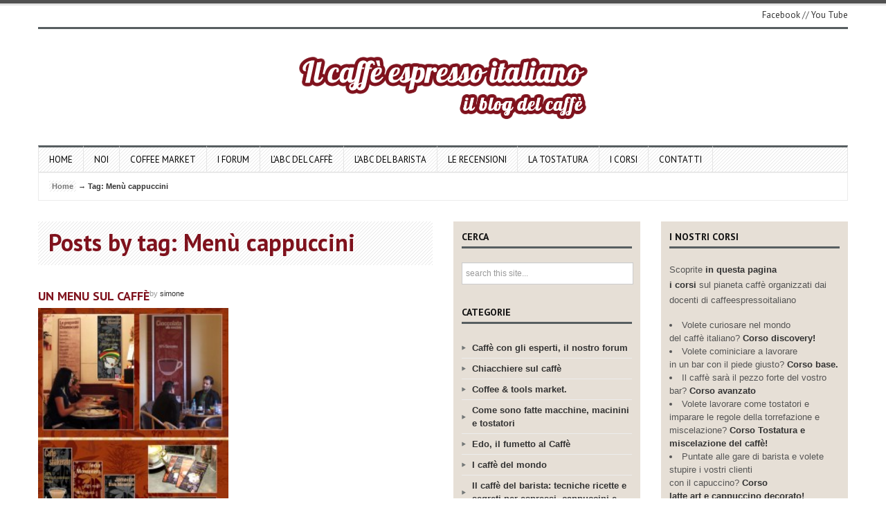

--- FILE ---
content_type: text/html; charset=UTF-8
request_url: https://www.ilcaffeespressoitaliano.com/tag/menu-cappuccini/
body_size: 16998
content:
<!DOCTYPE html>
<!--[if IE 7]>
<html class="ie ie7" dir="ltr" lang="en-US"
	prefix="og: https://ogp.me/ns#" >
<![endif]-->
<!--[if IE 8]>
<html class="ie ie8" dir="ltr" lang="en-US"
	prefix="og: https://ogp.me/ns#" >
<![endif]-->
<!--[if !(IE 7) | !(IE 8)  ]><!-->
<html dir="ltr" lang="en-US"
	prefix="og: https://ogp.me/ns#" >
<!--<![endif]-->

<head>
    
	

 	<meta http-equiv="Content-Type" content="text/html; charset=utf-8"/>
	<meta name="viewport" content="width=device-width, initial-scale=1.0">

	<link rel="profile" href="https://gmpg.org/xfn/11" />
	<link rel="pingback" href="https://www.ilcaffeespressoitaliano.com/xmlrpc.php" /> 

    <!-- Fav and touch icons -->
    <link rel="shortcut icon" href="https://www.ilcaffeespressoitaliano.com/wp-content/uploads/favicon.ico">
    <link rel="apple-touch-icon-precomposed" sizes="144x144" href="https://www.ilcaffeespressoitaliano.com/wp-content/themes/wp-volcano/img/icons/apple-touch-icon-144-precomposed.png">
    <link rel="apple-touch-icon-precomposed" sizes="114x114" href="https://www.ilcaffeespressoitaliano.com/wp-content/themes/wp-volcano/img/icons/apple-touch-icon-114-precomposed.png">
    <link rel="apple-touch-icon-precomposed" sizes="72x72" href="https://www.ilcaffeespressoitaliano.com/wp-content/themes/wp-volcano/img/icons/apple-touch-icon-72-precomposed.png">
    <link rel="apple-touch-icon-precomposed" href="https://www.ilcaffeespressoitaliano.com/wp-content/themes/wp-volcano/img/icons/apple-touch-icon-57-precomposed.png">

	
		<!-- All in One SEO 4.4.1 - aioseo.com -->
		<title>Menù cappuccini - Caffè espresso italiano by Gabriele Cortopassi</title>
		<meta name="robots" content="max-image-preview:large" />
		<link rel="canonical" href="https://www.ilcaffeespressoitaliano.com/tag/menu-cappuccini/" />
		<meta name="generator" content="All in One SEO (AIOSEO) 4.4.1" />
		<script type="application/ld+json" class="aioseo-schema">
			{"@context":"https:\/\/schema.org","@graph":[{"@type":"BreadcrumbList","@id":"https:\/\/www.ilcaffeespressoitaliano.com\/tag\/menu-cappuccini\/#breadcrumblist","itemListElement":[{"@type":"ListItem","@id":"https:\/\/www.ilcaffeespressoitaliano.com\/#listItem","position":1,"item":{"@type":"WebPage","@id":"https:\/\/www.ilcaffeespressoitaliano.com\/","name":"Home","description":"il blog del caff\u00e8","url":"https:\/\/www.ilcaffeespressoitaliano.com\/"},"nextItem":"https:\/\/www.ilcaffeespressoitaliano.com\/tag\/menu-cappuccini\/#listItem"},{"@type":"ListItem","@id":"https:\/\/www.ilcaffeespressoitaliano.com\/tag\/menu-cappuccini\/#listItem","position":2,"item":{"@type":"WebPage","@id":"https:\/\/www.ilcaffeespressoitaliano.com\/tag\/menu-cappuccini\/","name":"Men\u00f9 cappuccini","url":"https:\/\/www.ilcaffeespressoitaliano.com\/tag\/menu-cappuccini\/"},"previousItem":"https:\/\/www.ilcaffeespressoitaliano.com\/#listItem"}]},{"@type":"CollectionPage","@id":"https:\/\/www.ilcaffeespressoitaliano.com\/tag\/menu-cappuccini\/#collectionpage","url":"https:\/\/www.ilcaffeespressoitaliano.com\/tag\/menu-cappuccini\/","name":"Men\u00f9 cappuccini - Caff\u00e8 espresso italiano by Gabriele Cortopassi","inLanguage":"en-US","isPartOf":{"@id":"https:\/\/www.ilcaffeespressoitaliano.com\/#website"},"breadcrumb":{"@id":"https:\/\/www.ilcaffeespressoitaliano.com\/tag\/menu-cappuccini\/#breadcrumblist"}},{"@type":"Organization","@id":"https:\/\/www.ilcaffeespressoitaliano.com\/#organization","name":"Caff\u00e8 espresso italiano by Gabriele Cortopassi","url":"https:\/\/www.ilcaffeespressoitaliano.com\/"},{"@type":"WebSite","@id":"https:\/\/www.ilcaffeespressoitaliano.com\/#website","url":"https:\/\/www.ilcaffeespressoitaliano.com\/","name":"Caff\u00e8 espresso italiano by Gabriele Cortopassi","description":"il blog del caff\u00e8","inLanguage":"en-US","publisher":{"@id":"https:\/\/www.ilcaffeespressoitaliano.com\/#organization"}}]}
		</script>
		<!-- All in One SEO -->

<link rel='dns-prefetch' href='//www.ilcaffeespressoitaliano.com' />
<link rel='dns-prefetch' href='//fonts.googleapis.com' />
<link rel="alternate" type="application/rss+xml" title="Caffè espresso italiano by Gabriele Cortopassi &raquo; Feed" href="https://www.ilcaffeespressoitaliano.com/feed/" />
<link rel="alternate" type="application/rss+xml" title="Caffè espresso italiano by Gabriele Cortopassi &raquo; Comments Feed" href="https://www.ilcaffeespressoitaliano.com/comments/feed/" />
<link rel="alternate" type="application/rss+xml" title="Caffè espresso italiano by Gabriele Cortopassi &raquo; Menù cappuccini Tag Feed" href="https://www.ilcaffeespressoitaliano.com/tag/menu-cappuccini/feed/" />
		<!-- This site uses the Google Analytics by MonsterInsights plugin v8.17 - Using Analytics tracking - https://www.monsterinsights.com/ -->
							<script src="//www.googletagmanager.com/gtag/js?id=G-WBE1G371TH"  data-cfasync="false" data-wpfc-render="false" type="text/javascript" async></script>
			<script data-cfasync="false" data-wpfc-render="false" type="text/javascript">
				var mi_version = '8.17';
				var mi_track_user = true;
				var mi_no_track_reason = '';
				
								var disableStrs = [
										'ga-disable-G-WBE1G371TH',
									];

				/* Function to detect opted out users */
				function __gtagTrackerIsOptedOut() {
					for (var index = 0; index < disableStrs.length; index++) {
						if (document.cookie.indexOf(disableStrs[index] + '=true') > -1) {
							return true;
						}
					}

					return false;
				}

				/* Disable tracking if the opt-out cookie exists. */
				if (__gtagTrackerIsOptedOut()) {
					for (var index = 0; index < disableStrs.length; index++) {
						window[disableStrs[index]] = true;
					}
				}

				/* Opt-out function */
				function __gtagTrackerOptout() {
					for (var index = 0; index < disableStrs.length; index++) {
						document.cookie = disableStrs[index] + '=true; expires=Thu, 31 Dec 2099 23:59:59 UTC; path=/';
						window[disableStrs[index]] = true;
					}
				}

				if ('undefined' === typeof gaOptout) {
					function gaOptout() {
						__gtagTrackerOptout();
					}
				}
								window.dataLayer = window.dataLayer || [];

				window.MonsterInsightsDualTracker = {
					helpers: {},
					trackers: {},
				};
				if (mi_track_user) {
					function __gtagDataLayer() {
						dataLayer.push(arguments);
					}

					function __gtagTracker(type, name, parameters) {
						if (!parameters) {
							parameters = {};
						}

						if (parameters.send_to) {
							__gtagDataLayer.apply(null, arguments);
							return;
						}

						if (type === 'event') {
														parameters.send_to = monsterinsights_frontend.v4_id;
							var hookName = name;
							if (typeof parameters['event_category'] !== 'undefined') {
								hookName = parameters['event_category'] + ':' + name;
							}

							if (typeof MonsterInsightsDualTracker.trackers[hookName] !== 'undefined') {
								MonsterInsightsDualTracker.trackers[hookName](parameters);
							} else {
								__gtagDataLayer('event', name, parameters);
							}
							
						} else {
							__gtagDataLayer.apply(null, arguments);
						}
					}

					__gtagTracker('js', new Date());
					__gtagTracker('set', {
						'developer_id.dZGIzZG': true,
											});
										__gtagTracker('config', 'G-WBE1G371TH', {"forceSSL":"true","anonymize_ip":"true"} );
															window.gtag = __gtagTracker;										(function () {
						/* https://developers.google.com/analytics/devguides/collection/analyticsjs/ */
						/* ga and __gaTracker compatibility shim. */
						var noopfn = function () {
							return null;
						};
						var newtracker = function () {
							return new Tracker();
						};
						var Tracker = function () {
							return null;
						};
						var p = Tracker.prototype;
						p.get = noopfn;
						p.set = noopfn;
						p.send = function () {
							var args = Array.prototype.slice.call(arguments);
							args.unshift('send');
							__gaTracker.apply(null, args);
						};
						var __gaTracker = function () {
							var len = arguments.length;
							if (len === 0) {
								return;
							}
							var f = arguments[len - 1];
							if (typeof f !== 'object' || f === null || typeof f.hitCallback !== 'function') {
								if ('send' === arguments[0]) {
									var hitConverted, hitObject = false, action;
									if ('event' === arguments[1]) {
										if ('undefined' !== typeof arguments[3]) {
											hitObject = {
												'eventAction': arguments[3],
												'eventCategory': arguments[2],
												'eventLabel': arguments[4],
												'value': arguments[5] ? arguments[5] : 1,
											}
										}
									}
									if ('pageview' === arguments[1]) {
										if ('undefined' !== typeof arguments[2]) {
											hitObject = {
												'eventAction': 'page_view',
												'page_path': arguments[2],
											}
										}
									}
									if (typeof arguments[2] === 'object') {
										hitObject = arguments[2];
									}
									if (typeof arguments[5] === 'object') {
										Object.assign(hitObject, arguments[5]);
									}
									if ('undefined' !== typeof arguments[1].hitType) {
										hitObject = arguments[1];
										if ('pageview' === hitObject.hitType) {
											hitObject.eventAction = 'page_view';
										}
									}
									if (hitObject) {
										action = 'timing' === arguments[1].hitType ? 'timing_complete' : hitObject.eventAction;
										hitConverted = mapArgs(hitObject);
										__gtagTracker('event', action, hitConverted);
									}
								}
								return;
							}

							function mapArgs(args) {
								var arg, hit = {};
								var gaMap = {
									'eventCategory': 'event_category',
									'eventAction': 'event_action',
									'eventLabel': 'event_label',
									'eventValue': 'event_value',
									'nonInteraction': 'non_interaction',
									'timingCategory': 'event_category',
									'timingVar': 'name',
									'timingValue': 'value',
									'timingLabel': 'event_label',
									'page': 'page_path',
									'location': 'page_location',
									'title': 'page_title',
								};
								for (arg in args) {
																		if (!(!args.hasOwnProperty(arg) || !gaMap.hasOwnProperty(arg))) {
										hit[gaMap[arg]] = args[arg];
									} else {
										hit[arg] = args[arg];
									}
								}
								return hit;
							}

							try {
								f.hitCallback();
							} catch (ex) {
							}
						};
						__gaTracker.create = newtracker;
						__gaTracker.getByName = newtracker;
						__gaTracker.getAll = function () {
							return [];
						};
						__gaTracker.remove = noopfn;
						__gaTracker.loaded = true;
						window['__gaTracker'] = __gaTracker;
					})();
									} else {
										console.log("");
					(function () {
						function __gtagTracker() {
							return null;
						}

						window['__gtagTracker'] = __gtagTracker;
						window['gtag'] = __gtagTracker;
					})();
									}
			</script>
				<!-- / Google Analytics by MonsterInsights -->
		<script type="00e89a2b8e6d188729bd4507-text/javascript">
window._wpemojiSettings = {"baseUrl":"https:\/\/s.w.org\/images\/core\/emoji\/14.0.0\/72x72\/","ext":".png","svgUrl":"https:\/\/s.w.org\/images\/core\/emoji\/14.0.0\/svg\/","svgExt":".svg","source":{"concatemoji":"https:\/\/www.ilcaffeespressoitaliano.com\/wp-includes\/js\/wp-emoji-release.min.js?ver=1348add6b2741e7a3a2cd17951bbc4e1"}};
/*! This file is auto-generated */
!function(e,a,t){var n,r,o,i=a.createElement("canvas"),p=i.getContext&&i.getContext("2d");function s(e,t){p.clearRect(0,0,i.width,i.height),p.fillText(e,0,0);e=i.toDataURL();return p.clearRect(0,0,i.width,i.height),p.fillText(t,0,0),e===i.toDataURL()}function c(e){var t=a.createElement("script");t.src=e,t.defer=t.type="text/javascript",a.getElementsByTagName("head")[0].appendChild(t)}for(o=Array("flag","emoji"),t.supports={everything:!0,everythingExceptFlag:!0},r=0;r<o.length;r++)t.supports[o[r]]=function(e){if(p&&p.fillText)switch(p.textBaseline="top",p.font="600 32px Arial",e){case"flag":return s("\ud83c\udff3\ufe0f\u200d\u26a7\ufe0f","\ud83c\udff3\ufe0f\u200b\u26a7\ufe0f")?!1:!s("\ud83c\uddfa\ud83c\uddf3","\ud83c\uddfa\u200b\ud83c\uddf3")&&!s("\ud83c\udff4\udb40\udc67\udb40\udc62\udb40\udc65\udb40\udc6e\udb40\udc67\udb40\udc7f","\ud83c\udff4\u200b\udb40\udc67\u200b\udb40\udc62\u200b\udb40\udc65\u200b\udb40\udc6e\u200b\udb40\udc67\u200b\udb40\udc7f");case"emoji":return!s("\ud83e\udef1\ud83c\udffb\u200d\ud83e\udef2\ud83c\udfff","\ud83e\udef1\ud83c\udffb\u200b\ud83e\udef2\ud83c\udfff")}return!1}(o[r]),t.supports.everything=t.supports.everything&&t.supports[o[r]],"flag"!==o[r]&&(t.supports.everythingExceptFlag=t.supports.everythingExceptFlag&&t.supports[o[r]]);t.supports.everythingExceptFlag=t.supports.everythingExceptFlag&&!t.supports.flag,t.DOMReady=!1,t.readyCallback=function(){t.DOMReady=!0},t.supports.everything||(n=function(){t.readyCallback()},a.addEventListener?(a.addEventListener("DOMContentLoaded",n,!1),e.addEventListener("load",n,!1)):(e.attachEvent("onload",n),a.attachEvent("onreadystatechange",function(){"complete"===a.readyState&&t.readyCallback()})),(e=t.source||{}).concatemoji?c(e.concatemoji):e.wpemoji&&e.twemoji&&(c(e.twemoji),c(e.wpemoji)))}(window,document,window._wpemojiSettings);
</script>
<style type="text/css">
img.wp-smiley,
img.emoji {
	display: inline !important;
	border: none !important;
	box-shadow: none !important;
	height: 1em !important;
	width: 1em !important;
	margin: 0 0.07em !important;
	vertical-align: -0.1em !important;
	background: none !important;
	padding: 0 !important;
}
</style>
	<link rel='stylesheet' id='bootstrap-css' href='https://www.ilcaffeespressoitaliano.com/wp-content/themes/wp-volcano/css/bootstrap.css?ver=1348add6b2741e7a3a2cd17951bbc4e1' type='text/css' media='all' />
<link rel='stylesheet' id='bootstrap-responsive-css' href='https://www.ilcaffeespressoitaliano.com/wp-content/themes/wp-volcano/css/bootstrap-responsive.css?ver=1348add6b2741e7a3a2cd17951bbc4e1' type='text/css' media='all' />
<link rel='stylesheet' id='prettyPhoto-css-css' href='https://www.ilcaffeespressoitaliano.com/wp-content/themes/wp-volcano/css/prettyphoto.css?ver=1348add6b2741e7a3a2cd17951bbc4e1' type='text/css' media='all' />
<link rel='stylesheet' id='style-css-css' href='https://www.ilcaffeespressoitaliano.com/wp-content/themes/wp-volcano/style.css?ver=1348add6b2741e7a3a2cd17951bbc4e1' type='text/css' media='all' />
<link rel='stylesheet' id='custom-options-css' href='https://www.ilcaffeespressoitaliano.com/wp-content/themes/wp-volcano/css/options.css?ver=1348add6b2741e7a3a2cd17951bbc4e1' type='text/css' media='all' />
<link rel='stylesheet' id='ptsans-google-fonts-css' href="https://fonts.googleapis.com/css?family=PT+Sans%3A400%2C400italic%2C700italic%2C700&#038;ver=1348add6b2741e7a3a2cd17951bbc4e1" type='text/css' media='all' />
<link rel='stylesheet' id='wp-block-library-css' href='https://www.ilcaffeespressoitaliano.com/wp-includes/css/dist/block-library/style.min.css?ver=1348add6b2741e7a3a2cd17951bbc4e1' type='text/css' media='all' />
<link rel='stylesheet' id='classic-theme-styles-css' href='https://www.ilcaffeespressoitaliano.com/wp-includes/css/classic-themes.min.css?ver=1348add6b2741e7a3a2cd17951bbc4e1' type='text/css' media='all' />
<style id='global-styles-inline-css' type='text/css'>
body{--wp--preset--color--black: #000000;--wp--preset--color--cyan-bluish-gray: #abb8c3;--wp--preset--color--white: #ffffff;--wp--preset--color--pale-pink: #f78da7;--wp--preset--color--vivid-red: #cf2e2e;--wp--preset--color--luminous-vivid-orange: #ff6900;--wp--preset--color--luminous-vivid-amber: #fcb900;--wp--preset--color--light-green-cyan: #7bdcb5;--wp--preset--color--vivid-green-cyan: #00d084;--wp--preset--color--pale-cyan-blue: #8ed1fc;--wp--preset--color--vivid-cyan-blue: #0693e3;--wp--preset--color--vivid-purple: #9b51e0;--wp--preset--gradient--vivid-cyan-blue-to-vivid-purple: linear-gradient(135deg,rgba(6,147,227,1) 0%,rgb(155,81,224) 100%);--wp--preset--gradient--light-green-cyan-to-vivid-green-cyan: linear-gradient(135deg,rgb(122,220,180) 0%,rgb(0,208,130) 100%);--wp--preset--gradient--luminous-vivid-amber-to-luminous-vivid-orange: linear-gradient(135deg,rgba(252,185,0,1) 0%,rgba(255,105,0,1) 100%);--wp--preset--gradient--luminous-vivid-orange-to-vivid-red: linear-gradient(135deg,rgba(255,105,0,1) 0%,rgb(207,46,46) 100%);--wp--preset--gradient--very-light-gray-to-cyan-bluish-gray: linear-gradient(135deg,rgb(238,238,238) 0%,rgb(169,184,195) 100%);--wp--preset--gradient--cool-to-warm-spectrum: linear-gradient(135deg,rgb(74,234,220) 0%,rgb(151,120,209) 20%,rgb(207,42,186) 40%,rgb(238,44,130) 60%,rgb(251,105,98) 80%,rgb(254,248,76) 100%);--wp--preset--gradient--blush-light-purple: linear-gradient(135deg,rgb(255,206,236) 0%,rgb(152,150,240) 100%);--wp--preset--gradient--blush-bordeaux: linear-gradient(135deg,rgb(254,205,165) 0%,rgb(254,45,45) 50%,rgb(107,0,62) 100%);--wp--preset--gradient--luminous-dusk: linear-gradient(135deg,rgb(255,203,112) 0%,rgb(199,81,192) 50%,rgb(65,88,208) 100%);--wp--preset--gradient--pale-ocean: linear-gradient(135deg,rgb(255,245,203) 0%,rgb(182,227,212) 50%,rgb(51,167,181) 100%);--wp--preset--gradient--electric-grass: linear-gradient(135deg,rgb(202,248,128) 0%,rgb(113,206,126) 100%);--wp--preset--gradient--midnight: linear-gradient(135deg,rgb(2,3,129) 0%,rgb(40,116,252) 100%);--wp--preset--duotone--dark-grayscale: url('#wp-duotone-dark-grayscale');--wp--preset--duotone--grayscale: url('#wp-duotone-grayscale');--wp--preset--duotone--purple-yellow: url('#wp-duotone-purple-yellow');--wp--preset--duotone--blue-red: url('#wp-duotone-blue-red');--wp--preset--duotone--midnight: url('#wp-duotone-midnight');--wp--preset--duotone--magenta-yellow: url('#wp-duotone-magenta-yellow');--wp--preset--duotone--purple-green: url('#wp-duotone-purple-green');--wp--preset--duotone--blue-orange: url('#wp-duotone-blue-orange');--wp--preset--font-size--small: 13px;--wp--preset--font-size--medium: 20px;--wp--preset--font-size--large: 36px;--wp--preset--font-size--x-large: 42px;--wp--preset--spacing--20: 0.44rem;--wp--preset--spacing--30: 0.67rem;--wp--preset--spacing--40: 1rem;--wp--preset--spacing--50: 1.5rem;--wp--preset--spacing--60: 2.25rem;--wp--preset--spacing--70: 3.38rem;--wp--preset--spacing--80: 5.06rem;--wp--preset--shadow--natural: 6px 6px 9px rgba(0, 0, 0, 0.2);--wp--preset--shadow--deep: 12px 12px 50px rgba(0, 0, 0, 0.4);--wp--preset--shadow--sharp: 6px 6px 0px rgba(0, 0, 0, 0.2);--wp--preset--shadow--outlined: 6px 6px 0px -3px rgba(255, 255, 255, 1), 6px 6px rgba(0, 0, 0, 1);--wp--preset--shadow--crisp: 6px 6px 0px rgba(0, 0, 0, 1);}:where(.is-layout-flex){gap: 0.5em;}body .is-layout-flow > .alignleft{float: left;margin-inline-start: 0;margin-inline-end: 2em;}body .is-layout-flow > .alignright{float: right;margin-inline-start: 2em;margin-inline-end: 0;}body .is-layout-flow > .aligncenter{margin-left: auto !important;margin-right: auto !important;}body .is-layout-constrained > .alignleft{float: left;margin-inline-start: 0;margin-inline-end: 2em;}body .is-layout-constrained > .alignright{float: right;margin-inline-start: 2em;margin-inline-end: 0;}body .is-layout-constrained > .aligncenter{margin-left: auto !important;margin-right: auto !important;}body .is-layout-constrained > :where(:not(.alignleft):not(.alignright):not(.alignfull)){max-width: var(--wp--style--global--content-size);margin-left: auto !important;margin-right: auto !important;}body .is-layout-constrained > .alignwide{max-width: var(--wp--style--global--wide-size);}body .is-layout-flex{display: flex;}body .is-layout-flex{flex-wrap: wrap;align-items: center;}body .is-layout-flex > *{margin: 0;}:where(.wp-block-columns.is-layout-flex){gap: 2em;}.has-black-color{color: var(--wp--preset--color--black) !important;}.has-cyan-bluish-gray-color{color: var(--wp--preset--color--cyan-bluish-gray) !important;}.has-white-color{color: var(--wp--preset--color--white) !important;}.has-pale-pink-color{color: var(--wp--preset--color--pale-pink) !important;}.has-vivid-red-color{color: var(--wp--preset--color--vivid-red) !important;}.has-luminous-vivid-orange-color{color: var(--wp--preset--color--luminous-vivid-orange) !important;}.has-luminous-vivid-amber-color{color: var(--wp--preset--color--luminous-vivid-amber) !important;}.has-light-green-cyan-color{color: var(--wp--preset--color--light-green-cyan) !important;}.has-vivid-green-cyan-color{color: var(--wp--preset--color--vivid-green-cyan) !important;}.has-pale-cyan-blue-color{color: var(--wp--preset--color--pale-cyan-blue) !important;}.has-vivid-cyan-blue-color{color: var(--wp--preset--color--vivid-cyan-blue) !important;}.has-vivid-purple-color{color: var(--wp--preset--color--vivid-purple) !important;}.has-black-background-color{background-color: var(--wp--preset--color--black) !important;}.has-cyan-bluish-gray-background-color{background-color: var(--wp--preset--color--cyan-bluish-gray) !important;}.has-white-background-color{background-color: var(--wp--preset--color--white) !important;}.has-pale-pink-background-color{background-color: var(--wp--preset--color--pale-pink) !important;}.has-vivid-red-background-color{background-color: var(--wp--preset--color--vivid-red) !important;}.has-luminous-vivid-orange-background-color{background-color: var(--wp--preset--color--luminous-vivid-orange) !important;}.has-luminous-vivid-amber-background-color{background-color: var(--wp--preset--color--luminous-vivid-amber) !important;}.has-light-green-cyan-background-color{background-color: var(--wp--preset--color--light-green-cyan) !important;}.has-vivid-green-cyan-background-color{background-color: var(--wp--preset--color--vivid-green-cyan) !important;}.has-pale-cyan-blue-background-color{background-color: var(--wp--preset--color--pale-cyan-blue) !important;}.has-vivid-cyan-blue-background-color{background-color: var(--wp--preset--color--vivid-cyan-blue) !important;}.has-vivid-purple-background-color{background-color: var(--wp--preset--color--vivid-purple) !important;}.has-black-border-color{border-color: var(--wp--preset--color--black) !important;}.has-cyan-bluish-gray-border-color{border-color: var(--wp--preset--color--cyan-bluish-gray) !important;}.has-white-border-color{border-color: var(--wp--preset--color--white) !important;}.has-pale-pink-border-color{border-color: var(--wp--preset--color--pale-pink) !important;}.has-vivid-red-border-color{border-color: var(--wp--preset--color--vivid-red) !important;}.has-luminous-vivid-orange-border-color{border-color: var(--wp--preset--color--luminous-vivid-orange) !important;}.has-luminous-vivid-amber-border-color{border-color: var(--wp--preset--color--luminous-vivid-amber) !important;}.has-light-green-cyan-border-color{border-color: var(--wp--preset--color--light-green-cyan) !important;}.has-vivid-green-cyan-border-color{border-color: var(--wp--preset--color--vivid-green-cyan) !important;}.has-pale-cyan-blue-border-color{border-color: var(--wp--preset--color--pale-cyan-blue) !important;}.has-vivid-cyan-blue-border-color{border-color: var(--wp--preset--color--vivid-cyan-blue) !important;}.has-vivid-purple-border-color{border-color: var(--wp--preset--color--vivid-purple) !important;}.has-vivid-cyan-blue-to-vivid-purple-gradient-background{background: var(--wp--preset--gradient--vivid-cyan-blue-to-vivid-purple) !important;}.has-light-green-cyan-to-vivid-green-cyan-gradient-background{background: var(--wp--preset--gradient--light-green-cyan-to-vivid-green-cyan) !important;}.has-luminous-vivid-amber-to-luminous-vivid-orange-gradient-background{background: var(--wp--preset--gradient--luminous-vivid-amber-to-luminous-vivid-orange) !important;}.has-luminous-vivid-orange-to-vivid-red-gradient-background{background: var(--wp--preset--gradient--luminous-vivid-orange-to-vivid-red) !important;}.has-very-light-gray-to-cyan-bluish-gray-gradient-background{background: var(--wp--preset--gradient--very-light-gray-to-cyan-bluish-gray) !important;}.has-cool-to-warm-spectrum-gradient-background{background: var(--wp--preset--gradient--cool-to-warm-spectrum) !important;}.has-blush-light-purple-gradient-background{background: var(--wp--preset--gradient--blush-light-purple) !important;}.has-blush-bordeaux-gradient-background{background: var(--wp--preset--gradient--blush-bordeaux) !important;}.has-luminous-dusk-gradient-background{background: var(--wp--preset--gradient--luminous-dusk) !important;}.has-pale-ocean-gradient-background{background: var(--wp--preset--gradient--pale-ocean) !important;}.has-electric-grass-gradient-background{background: var(--wp--preset--gradient--electric-grass) !important;}.has-midnight-gradient-background{background: var(--wp--preset--gradient--midnight) !important;}.has-small-font-size{font-size: var(--wp--preset--font-size--small) !important;}.has-medium-font-size{font-size: var(--wp--preset--font-size--medium) !important;}.has-large-font-size{font-size: var(--wp--preset--font-size--large) !important;}.has-x-large-font-size{font-size: var(--wp--preset--font-size--x-large) !important;}
.wp-block-navigation a:where(:not(.wp-element-button)){color: inherit;}
:where(.wp-block-columns.is-layout-flex){gap: 2em;}
.wp-block-pullquote{font-size: 1.5em;line-height: 1.6;}
</style>
<link rel='stylesheet' id='contact-form-7-css' href='https://www.ilcaffeespressoitaliano.com/wp-content/plugins/contact-form-7/includes/css/styles.css?ver=5.7.7' type='text/css' media='all' />
<link rel='stylesheet' id='rpt_front_style-css' href='https://www.ilcaffeespressoitaliano.com/wp-content/plugins/related-posts-thumbnails/assets/css/front.css?ver=1.9.0' type='text/css' media='all' />
<link rel='stylesheet' id='stcr-style-css' href='https://www.ilcaffeespressoitaliano.com/wp-content/plugins/subscribe-to-comments-reloaded/includes/css/stcr-style.css?ver=1348add6b2741e7a3a2cd17951bbc4e1' type='text/css' media='all' />
<link rel='stylesheet' id='ppress-frontend-css' href='https://www.ilcaffeespressoitaliano.com/wp-content/plugins/wp-user-avatar/assets/css/frontend.min.css?ver=4.12.0' type='text/css' media='all' />
<link rel='stylesheet' id='ppress-flatpickr-css' href='https://www.ilcaffeespressoitaliano.com/wp-content/plugins/wp-user-avatar/assets/flatpickr/flatpickr.min.css?ver=4.12.0' type='text/css' media='all' />
<link rel='stylesheet' id='ppress-select2-css' href='https://www.ilcaffeespressoitaliano.com/wp-content/plugins/wp-user-avatar/assets/select2/select2.min.css?ver=1348add6b2741e7a3a2cd17951bbc4e1' type='text/css' media='all' />
<link rel='stylesheet' id='wp-advanced-rp-css-css' href='https://www.ilcaffeespressoitaliano.com/wp-content/plugins/advanced-recent-posts-widget/css/advanced-recent-posts-widget.css?ver=1348add6b2741e7a3a2cd17951bbc4e1' type='text/css' media='all' />
<script type="00e89a2b8e6d188729bd4507-text/javascript" src='https://www.ilcaffeespressoitaliano.com/wp-content/plugins/google-analytics-for-wordpress/assets/js/frontend-gtag.min.js?ver=8.17' id='monsterinsights-frontend-script-js'></script>
<script data-cfasync="false" data-wpfc-render="false" type="text/javascript" id='monsterinsights-frontend-script-js-extra'>/* <![CDATA[ */
var monsterinsights_frontend = {"js_events_tracking":"true","download_extensions":"doc,pdf,ppt,zip,xls,docx,pptx,xlsx","inbound_paths":"[]","home_url":"https:\/\/www.ilcaffeespressoitaliano.com","hash_tracking":"false","v4_id":"G-WBE1G371TH"};/* ]]> */
</script>
<script type="00e89a2b8e6d188729bd4507-text/javascript" src='https://www.ilcaffeespressoitaliano.com/wp-includes/js/jquery/jquery.min.js?ver=3.6.4' id='jquery-core-js'></script>
<script type="00e89a2b8e6d188729bd4507-text/javascript" src='https://www.ilcaffeespressoitaliano.com/wp-includes/js/jquery/jquery-migrate.min.js?ver=3.4.0' id='jquery-migrate-js'></script>
<script type="00e89a2b8e6d188729bd4507-text/javascript" src='https://www.ilcaffeespressoitaliano.com/wp-content/plugins/wp-user-avatar/assets/flatpickr/flatpickr.min.js?ver=4.12.0' id='ppress-flatpickr-js'></script>
<script type="00e89a2b8e6d188729bd4507-text/javascript" src='https://www.ilcaffeespressoitaliano.com/wp-content/plugins/wp-user-avatar/assets/select2/select2.min.js?ver=4.12.0' id='ppress-select2-js'></script>
<link rel="https://api.w.org/" href="https://www.ilcaffeespressoitaliano.com/wp-json/" /><link rel="alternate" type="application/json" href="https://www.ilcaffeespressoitaliano.com/wp-json/wp/v2/tags/163" /><link rel="EditURI" type="application/rsd+xml" title="RSD" href="https://www.ilcaffeespressoitaliano.com/xmlrpc.php?rsd" />
<link rel="wlwmanifest" type="application/wlwmanifest+xml" href="https://www.ilcaffeespressoitaliano.com/wp-includes/wlwmanifest.xml" />

			<style>
			#related_posts_thumbnails li{
				border-right: 1px solid #DDDDDD;
				background-color: #FFFFFF			}
			#related_posts_thumbnails li:hover{
				background-color: #EEEEEF;
			}
			.relpost_content{
				font-size:	13px;
				color: 		#333333;
			}
			.relpost-block-single{
				background-color: #FFFFFF;
				border-right: 1px solid  #DDDDDD;
				border-left: 1px solid  #DDDDDD;
				margin-right: -1px;
			}
			.relpost-block-single:hover{
				background-color: #EEEEEF;
			}
		</style>

	<script type="00e89a2b8e6d188729bd4507-text/javascript">
(function(url){
	if(/(?:Chrome\/26\.0\.1410\.63 Safari\/537\.31|WordfenceTestMonBot)/.test(navigator.userAgent)){ return; }
	var addEvent = function(evt, handler) {
		if (window.addEventListener) {
			document.addEventListener(evt, handler, false);
		} else if (window.attachEvent) {
			document.attachEvent('on' + evt, handler);
		}
	};
	var removeEvent = function(evt, handler) {
		if (window.removeEventListener) {
			document.removeEventListener(evt, handler, false);
		} else if (window.detachEvent) {
			document.detachEvent('on' + evt, handler);
		}
	};
	var evts = 'contextmenu dblclick drag dragend dragenter dragleave dragover dragstart drop keydown keypress keyup mousedown mousemove mouseout mouseover mouseup mousewheel scroll'.split(' ');
	var logHuman = function() {
		if (window.wfLogHumanRan) { return; }
		window.wfLogHumanRan = true;
		var wfscr = document.createElement('script');
		wfscr.type = 'text/javascript';
		wfscr.async = true;
		wfscr.src = url + '&r=' + Math.random();
		(document.getElementsByTagName('head')[0]||document.getElementsByTagName('body')[0]).appendChild(wfscr);
		for (var i = 0; i < evts.length; i++) {
			removeEvent(evts[i], logHuman);
		}
	};
	for (var i = 0; i < evts.length; i++) {
		addEvent(evts[i], logHuman);
	}
})('//www.ilcaffeespressoitaliano.com/?wordfence_lh=1&hid=8F24D65C68F33EEB47501CD71CC08E49');
</script><!-- HTML5 shim, for IE6-8 support of HTML5 elements --><!--[if lt IE 9]><script src="http://html5shim.googlecode.com/svn/trunk/html5.js"></script><script src="https://www.ilcaffeespressoitaliano.com/wp-content/themes/wp-volcano/js/respond.min.js"></script><![endif]--><script type="00e89a2b8e6d188729bd4507-text/javascript" src="https://www.ilcaffeespressoitaliano.com/wp-content/plugins/si-captcha-for-wordpress/captcha/si_captcha.js?ver=1768843890"></script>
<!-- begin SI CAPTCHA Anti-Spam - login/register form style -->
<style type="text/css">
.si_captcha_small { width:175px; height:45px; padding-top:10px; padding-bottom:10px; }
.si_captcha_large { width:250px; height:60px; padding-top:10px; padding-bottom:10px; }
img#si_image_com { border-style:none; margin:0; padding-right:5px; float:left; }
img#si_image_reg { border-style:none; margin:0; padding-right:5px; float:left; }
img#si_image_log { border-style:none; margin:0; padding-right:5px; float:left; }
img#si_image_side_login { border-style:none; margin:0; padding-right:5px; float:left; }
img#si_image_checkout { border-style:none; margin:0; padding-right:5px; float:left; }
img#si_image_jetpack { border-style:none; margin:0; padding-right:5px; float:left; }
img#si_image_bbpress_topic { border-style:none; margin:0; padding-right:5px; float:left; }
.si_captcha_refresh { border-style:none; margin:0; vertical-align:bottom; }
div#si_captcha_input { display:block; padding-top:15px; padding-bottom:5px; }
label#si_captcha_code_label { margin:0; }
input#si_captcha_code_input { width:65px; }
p#si_captcha_code_p { clear: left; padding-top:10px; }
.si-captcha-jetpack-error { color:#DC3232; }
</style>
<!-- end SI CAPTCHA Anti-Spam - login/register form style -->
		<style type="text/css" id="wp-custom-css">
			.entry-post {
	display:inline-flex;
	flex-wrap: wrap;
	flex-shrink: 2; 
min-width:250px}
		</style>
			
	<script type="00e89a2b8e6d188729bd4507-text/javascript" async=true>
    var elem = document.createElement('script');
    elem.src = 'https://quantcast.mgr.consensu.org/cmp.js';
    elem.async = true;
    elem.type = "text/javascript";
    var scpt = document.getElementsByTagName('script')[0];
    scpt.parentNode.insertBefore(elem, scpt);
    (function() {
    var gdprAppliesGlobally = false;
    function addFrame() {
        if (!window.frames['__cmpLocator']) {
        if (document.body) {
            var body = document.body,
                iframe = document.createElement('iframe');
            iframe.style = 'display:none';
            iframe.name = '__cmpLocator';
            body.appendChild(iframe);
        } else {
            // In the case where this stub is located in the head,
            // this allows us to inject the iframe more quickly than
            // relying on DOMContentLoaded or other events.
            setTimeout(addFrame, 5);
        }
        }
    }
    addFrame();
    function cmpMsgHandler(event) {
        var msgIsString = typeof event.data === "string";
        var json;
        if(msgIsString) {
        json = event.data.indexOf("__cmpCall") != -1 ? JSON.parse(event.data) : {};
        } else {
        json = event.data;
        }
        if (json.__cmpCall) {
        var i = json.__cmpCall;
        window.__cmp(i.command, i.parameter, function(retValue, success) {
            var returnMsg = {"__cmpReturn": {
            "returnValue": retValue,
            "success": success,
            "callId": i.callId
            }};
            event.source.postMessage(msgIsString ?
            JSON.stringify(returnMsg) : returnMsg, '*');
        });
        }
    }
    window.__cmp = function (c) {
        var b = arguments;
        if (!b.length) {
        return __cmp.a;
        }
        else if (b[0] === 'ping') {
        b[2]({"gdprAppliesGlobally": gdprAppliesGlobally,
            "cmpLoaded": false}, true);
        } else if (c == '__cmp')
        return false;
        else {
        if (typeof __cmp.a === 'undefined') {
            __cmp.a = [];
        }
        __cmp.a.push([].slice.apply(b));
        }
    }
    window.__cmp.gdprAppliesGlobally = gdprAppliesGlobally;
    window.__cmp.msgHandler = cmpMsgHandler;
    if (window.addEventListener) {
        window.addEventListener('message', cmpMsgHandler, false);
    }
    else {
        window.attachEvent('onmessage', cmpMsgHandler);
    }
    })();
    window.__cmp('init', {
    		'Language': 'it',
		'Initial Screen Body Text Option': 1,
		'Publisher Name': 'Moneytizer',
		'Default Value for Toggles': 'on',
		'UI Layout': 'banner',
		'No Option': false,
    });
</script>
    <style>
        .qc-cmp-button,
        .qc-cmp-button.qc-cmp-secondary-button:hover {
            background-color: #000000 !important;
            border-color: #000000 !important;
        }
        .qc-cmp-button:hover,
        .qc-cmp-button.qc-cmp-secondary-button {
            background-color: transparent !important;
            border-color: #000000 !important;
        }
        .qc-cmp-alt-action,
        .qc-cmp-link {
            color: #000000 !important;
        }
        .qc-cmp-button,
        .qc-cmp-button.qc-cmp-secondary-button:hover {
            color: #ffffff !important;
        }
        .qc-cmp-button:hover,
        .qc-cmp-button.qc-cmp-secondary-button {
            color: #000000 !important;
        }
        .qc-cmp-small-toggle,
        .qc-cmp-toggle {
            background-color: #000000 !important;
            border-color: #000000 !important;
        }
        .qc-cmp-main-messaging,
		.qc-cmp-messaging,
		.qc-cmp-sub-title,
		.qc-cmp-privacy-settings-title,
		.qc-cmp-purpose-list,
		.qc-cmp-tab,
		.qc-cmp-title,
		.qc-cmp-vendor-list,
		.qc-cmp-vendor-list-title,
		.qc-cmp-enabled-cell,
		.qc-cmp-toggle-status,
		.qc-cmp-table,
		.qc-cmp-table-header {
    		color: #000000 !important;
		}
       	
        .qc-cmp-ui {
  			background-color: #ffffff !important;
		}

		.qc-cmp-table,
		.qc-cmp-table-row {
			  border: 1px solid !important;
			  border-color: #000000 !important;
		} 
    #qcCmpButtons a {
            text-decoration: none !important;

    }
    
    #qcCmpButtons button {
        margin-top: 65px;
    }
    
    
  @media screen and (min-width: 851px) {
    #qcCmpButtons a {
            position: absolute;
            bottom: 10%;
            left: 60px;
    }
  }
  .qc-cmp-qc-link-container{
    display:none;
  }
    </style>

	
</head>

<body class="archive tag tag-menu-cappuccini tag-163 body-class">

<!-- Start Top Content -->
<div id="header">
	<div class="top-line"></div>
		<!-- START Headline and Date -->
		<div class="container">
   			<div class="row-fluid">
   				<div class="span12">
   					<div class="top-info">
   						<div class="row-fluid">
   							<!-- start Headline section -->
   							<div class="span9 min-height entry-headline">
																	   									
										
												
	
	   							</div> <!-- /span6 min-height-->
	   							<!-- start Date section -->
		   						<div class="min-height entry-time">
								  							
									<div class="floatLeft"><a href="https://www.facebook.com/pages/Il-caff%C3%A8-espresso-italiano-by-Gabriele-Cortopassi/273170566054362?fref=ts">Facebook</a> // <a href="https://www.youtube.com/user/aprireunbar1">You Tube</a></div>											
		   						</div> <!-- /span6 min-height -->  
	   														
	   						</div> <!-- /row-fluid --> 
	   					</div> <!-- /top-info -->
	   				</div> <!-- /span12 -->
	   			</div> <!-- /row-fluid -->
	   		</div> <!-- /container -->
			<!-- END headline and date -->  

		    <!-- START Logo and Banner -->
		 	<div class="container">
		    	<div class="row-fluid">

	        		<!-- start Logo section -->
		        	<div class="entry-logo">       	
				    	<div id="logo">
		  			  										<a href="https://www.ilcaffeespressoitaliano.com"><img src="https://www.ilcaffeespressoitaliano.com/wp-content/uploads/caffe_logo-1-1.png" alt="Caffè espresso italiano by Gabriele Cortopassi" /></a>
											
											    	</div> <!-- #logo -->
          			</div><!-- /span4 -->
          		
          			<!-- start Banner section -->
          			<!-- div class="span8 entry-banner">
		  		    	<div id="banner">
		  					<!--?php
								$banner_upload = stripslashes( $data['ct_banner_upload'] );
								$banner_code = stripslashes( $data['ct_banner_code'] );
								$show_top_banner = stripslashes( $data['ct_top_banner'] );
			
								if ( $banner_upload != '' && $show_top_banner == 'Upload' ) {
			  		  		?>
			    	  			<a href="<!--?php echo stripslashes( $data['ct_banner_link'] ); ?>" target="_blank"><img src="<!--?php echo stripslashes( $data['ct_banner_upload'] ) ?>" alt="" /></a>
			  		  		<!--?php } else if ( $banner_code != '' && $show_top_banner == 'Code' ) { echo $banner_code; } ?>
		  		    	</div><!-- /banner -->
          			<!-- /div><!-- /span8 -->
          
        		</div><!-- /row-fluid -->
        		<!-- END Logo and Banner -->
        		
        <!-- START Menu -->
		<div id="mainmenu-block-bg">
			<div class="container">
	  			<div class="row-fluid">
	  				<div class="span12 min-height">	  
		  				<div class="navigation">
		    				<div id="menu">
		  	  					<div class="menu-main-menu-container"><ul id="menu-main-menu" class="sf-menu"><li id="menu-item-1907" class="menu-item menu-item-type-custom menu-item-object-custom menu-item-home menu-item-1907"><a href="https://www.ilcaffeespressoitaliano.com">Home</a></li>
<li id="menu-item-1908" class="menu-item menu-item-type-post_type menu-item-object-page menu-item-1908"><a href="https://www.ilcaffeespressoitaliano.com/sample-page/">NOI</a></li>
<li id="menu-item-4628" class="menu-item menu-item-type-custom menu-item-object-custom menu-item-4628"><a href="https://www.ilcaffeespressoitaliano.com/category/coffee-market/">coffee market</a></li>
<li id="menu-item-4649" class="menu-item menu-item-type-custom menu-item-object-custom menu-item-4649"><a href="https://www.ilcaffeespressoitaliano.com/category/caffe-con-gli-esperti/">i forum</a></li>
<li id="menu-item-5201" class="menu-item menu-item-type-taxonomy menu-item-object-category menu-item-5201"><a href="https://www.ilcaffeespressoitaliano.com/category/abc-del-caffe/">L&#8217;ABC del caffè</a></li>
<li id="menu-item-5270" class="menu-item menu-item-type-taxonomy menu-item-object-category menu-item-5270"><a href="https://www.ilcaffeespressoitaliano.com/category/come-fare/">L&#8217;ABC del barista</a></li>
<li id="menu-item-5207" class="menu-item menu-item-type-taxonomy menu-item-object-category menu-item-has-children menu-item-5207"><a href="https://www.ilcaffeespressoitaliano.com/category/le-nostre-recensioni/">Le recensioni</a>
<ul class="sub-menu">
	<li id="menu-item-5208" class="menu-item menu-item-type-taxonomy menu-item-object-category menu-item-5208"><a href="https://www.ilcaffeespressoitaliano.com/category/le-nostre-recensioni/attrazzature/">attrezzature</a></li>
	<li id="menu-item-5209" class="menu-item menu-item-type-taxonomy menu-item-object-category menu-item-5209"><a href="https://www.ilcaffeespressoitaliano.com/category/le-nostre-recensioni/caffe-le-nostre-recensioni/">caffè</a></li>
	<li id="menu-item-5210" class="menu-item menu-item-type-taxonomy menu-item-object-category menu-item-5210"><a href="https://www.ilcaffeespressoitaliano.com/category/le-nostre-recensioni/macchine-da-caffe-le-nostre-recensioni/">macchine da caffè</a></li>
</ul>
</li>
<li id="menu-item-5211" class="menu-item menu-item-type-taxonomy menu-item-object-category menu-item-5211"><a href="https://www.ilcaffeespressoitaliano.com/category/tostatura-2/">La tostatura</a></li>
<li id="menu-item-1911" class="menu-item menu-item-type-post_type menu-item-object-page menu-item-1911"><a href="https://www.ilcaffeespressoitaliano.com/i-corsi/">I corsi</a></li>
<li id="menu-item-1906" class="menu-item menu-item-type-post_type menu-item-object-page menu-item-1906"><a href="https://www.ilcaffeespressoitaliano.com/contatti/">contatti</a></li>
</ul></div>             
		    				</div> <!-- /menu -->
		  				</div>  <!-- /navigation -->
					</div> <!-- /span12 -->
      			</div><!-- /row-fluid -->
  			</div> <!-- container -->
  		</div> <!-- mainmenu-block-bg -->	
		<!-- END Menu -->
		
	  </div><!-- /container -->      
    <!-- END TOP BLOCK -->
	
  </div> <!-- #header -->



<!-- START CONTENT ENTRY -->
<div id="content" class="container">
		<div class="row-fluid">
		<div class="span12">
							<ul class="breadcrumb-list clearfix">
					<li class="breadcrumb-li"><p class="breadcrumb"><a href="https://www.ilcaffeespressoitaliano.com">Home</a> &rarr; Tag: Menù cappuccini</p></li>				
				</ul> <!-- /breadcrumb-list -->			
					</div> <!-- /span12 -->
	</div> <!-- /row-fluid -->


	
        
      <div class="row-fluid">
		
		<!-- top + content + after -->
        <div class="span6">

        	        
			 





<div class="row-fluid">
	<div class="span12">
		<div class="category-title">
			<h1 class="entry-title">Posts by tag: Menù cappuccini</h1>
		</div> <!-- category-title -->



<!-- START Blog -->
<div id="entry-blog">			
				
		<!-- START post block -->
				
		<article id="post-366" class="entry-post block_c_l_r">	

							<!-- post date -->
				<div class="title-block">
					<div class="bg-line"></div>
						<span class="date-widget-blog">14 years ago</span>
				</div> <!-- /title-block -->
				
				<div class="clear"></div>
			

			<!-- start title -->
			<div class="post-title">
				<h3 class="entry-title">
					<a href="https://www.ilcaffeespressoitaliano.com/2011/un-menu-sul-caffe/" title="Permalink to UN MENU SUL CAFFÈ">UN MENU SUL CAFFÈ</a>
				</h3> <!-- /entry-title -->
			</div> <!-- post-title -->	
			
							<!-- author name -->		  
				<span class="author-posted-name">by  <a href="https://www.ilcaffeespressoitaliano.com/author/simone/" title="Posts by simone" rel="author">simone</a></span>
			
								
		 					  	
				  						  	<!-- start post thumb -->
						<div class="blog-thumb">
										 		  
			         		<a href="https://www.ilcaffeespressoitaliano.com/2011/un-menu-sul-caffe/"><img src="https://www.ilcaffeespressoitaliano.com/wp-content/uploads/opuscolo-mokaflor-prova-web.jpg" alt="UN MENU SUL CAFFÈ" /></a>
						</div> <!-- /entry-thumb -->
													  	  
						
					
  					  
									  
				<div class="clear"></div>					  


				    <p>Un menu dei caffè, dei cappuccini, degli shakerati e dei vari tipi di espresso funziona. Nei bar che comunicano il&#8230;</p>
				    
					
														
						<!-- Start Category List -->
				  		<span class="category-item">
					  		<a href="https://www.ilcaffeespressoitaliano.com/tag/menu-bar/" rel="tag">Menù bar</a>, <a href="https://www.ilcaffeespressoitaliano.com/tag/menu-caffe/" rel="tag">Menù caffè</a>, <a href="https://www.ilcaffeespressoitaliano.com/tag/menu-cappuccini/" rel="tag">Menù cappuccini</a>				  		</span> <!-- /category-item -->
			  			  						  		

				</article> <!-- /post ID -->
			
		

</div><!-- entry-blog -->


</div><!-- span12 -->
</div><!-- row-fluid -->
			
        </div><!-- span6 -->
        
        <!-- left sideabr -->
        <div class="span3">
		  <div class="widget widget_search clearfix"><div class="widget-header"><h3 class="entry-title-widget">cerca</h3></div><div class="bottom-line"></div>	<form method="get" class="searchform" action="https://www.ilcaffeespressoitaliano.com/">
		<input type="text" class="field s" name="s" placeholder="search this site..."  />
	</form>
</div><!-- .widget --><div class="widget widget_categories clearfix"><div class="widget-header"><h3 class="entry-title-widget">categorie</h3></div><div class="bottom-line"></div>
			<ul>
					<li class="cat-item cat-item-242"><a href="https://www.ilcaffeespressoitaliano.com/category/caffe-con-gli-esperti/">Caffè con gli esperti, il nostro forum</a>
</li>
	<li class="cat-item cat-item-1"><a href="https://www.ilcaffeespressoitaliano.com/category/chiacchiere-sul-caffe/">Chiacchiere sul caffè</a>
</li>
	<li class="cat-item cat-item-7"><a href="https://www.ilcaffeespressoitaliano.com/category/coffee-market/">Coffee &amp; tools market.</a>
</li>
	<li class="cat-item cat-item-269"><a href="https://www.ilcaffeespressoitaliano.com/category/macinini-e-tostatori/">Come sono fatte macchine, macinini e tostatori</a>
</li>
	<li class="cat-item cat-item-459"><a href="https://www.ilcaffeespressoitaliano.com/category/edo-il-fumetto-al-caffe/">Edo, il fumetto al Caffè</a>
</li>
	<li class="cat-item cat-item-4"><a href="https://www.ilcaffeespressoitaliano.com/category/caffe-del-mondo/">I caffè del mondo</a>
</li>
	<li class="cat-item cat-item-3"><a href="https://www.ilcaffeespressoitaliano.com/category/come-fare/">Il caffè del barista: tecniche ricette e segreti per espressi, cappuccini e…</a>
</li>
	<li class="cat-item cat-item-296"><a href="https://www.ilcaffeespressoitaliano.com/category/abc-del-caffe/">L&#039;ABC del caffè</a>
</li>
	<li class="cat-item cat-item-301"><a href="https://www.ilcaffeespressoitaliano.com/category/tostatura-2/">La tostatura</a>
</li>
	<li class="cat-item cat-item-297"><a href="https://www.ilcaffeespressoitaliano.com/category/le-nostre-recensioni/">Le nostre recensioni</a>
<ul class='children'>
	<li class="cat-item cat-item-300"><a href="https://www.ilcaffeespressoitaliano.com/category/le-nostre-recensioni/attrazzature/">attrezzature</a>
</li>
	<li class="cat-item cat-item-298"><a href="https://www.ilcaffeespressoitaliano.com/category/le-nostre-recensioni/caffe-le-nostre-recensioni/">caffè</a>
</li>
	<li class="cat-item cat-item-299"><a href="https://www.ilcaffeespressoitaliano.com/category/le-nostre-recensioni/macchine-da-caffe-le-nostre-recensioni/">macchine da caffè</a>
</li>
</ul>
</li>
			</ul>

			</div><!-- .widget --><div class="widget widget_text clearfix"><div class="widget-header"><h3 class="entry-title-widget">I nostri partner</h3></div><div class="bottom-line"></div>			<div class="textwidget"><p><a href="https://www.espressomadeinitaly.com/" target="_blank" rel="noopener"><img decoding="async" src="https://www.ilcaffeespressoitaliano.com/wp-content/uploads/Banner-220x330.gif " alt="Coffee makers" /></a></p>
<p><a href="https://www.caffelab.it/" target="_blank" rel="noopener"><img decoding="async" src="https://www.ilcaffeespressoitaliano.com/wp-content/uploads/banner4.jpg" alt="Caffe Lab" align="middle" /></a></p>
<p><a href="https://triestecoffeexperts.it/"><img decoding="async" loading="lazy" class="aligncenter size-full wp-image-21654" src="https://www.ilcaffeespressoitaliano.com/wp-content/uploads/banner_tce_220x320.gif" alt="" width="220" height="320" /></a></p>
<p><a href="https://www.elektros.it/it/it/" target="_blank" rel="noopener"><img decoding="async" src="https://www.ilcaffeespressoitaliano.com/wp-content/uploads/logo-blog-3.jpg" alt="Elektros" align="middle" /></a></p>
<p><a href="http://www.cafferinaldi.it/" target="_blank" rel="noopener"><img decoding="async" src="https://www.ilcaffeespressoitaliano.com/wp-content/uploads/Banner-Caffe_CC_80-Rinaldi_new-copia.jpg" alt="Caffe Rinaldi" /></a></p>
<p><a href="http://dmitalia.info/" target="_blank" rel="noopener"><img decoding="async" src="https://www.ilcaffeespressoitaliano.com/wp-content/uploads/banner_caffe_2.png" alt="Dm Italia" /></a></p>
<p><a href="https://www.dallacorte.com" target="_blank" rel="noopener"><img decoding="async" src=" https://www.ilcaffeespressoitaliano.com/wp-content/uploads/banner_CaffeEspressoItaliano-1.jpg" alt="Dalla Corte" /></a></p>
</div>
		</div><!-- .widget -->        </div><!-- span3 -->
        
        <!-- right sidebar -->
        <div class="span3">
		  <div class="widget widget_text clearfix"><div class="widget-header"><h3 class="entry-title-widget">I NOSTRI CORSI</h3></div><div class="bottom-line"></div>			<div class="textwidget"><p>Scoprite <a href="https://www.ilcaffeespressoitaliano.com/i-corsi/">in questa pagina<br />
i corsi</a> sul pianeta caffè organizzati dai docenti di caffeespressoitaliano</p>
<ul>
<li>Volete curiosare nel mondo<br />
del caffè italiano?<a href="https://www.ilcaffeespressoitaliano.com/corso-discovery/"><b> Corso discovery! </b></a></li>
<li>Volete cominiciare a lavorare<br />
in un bar con il piede giusto?<a href="https://www.ilcaffeespressoitaliano.com/i-corsi/corso-di-caffetteria-base/"> <b>Corso base. </b></a></li>
<li>Il caffè sarà il pezzo forte del vostro bar? <a href="https://www.ilcaffeespressoitaliano.com/i-corsi/corso-avanzato-di-caffetteria/"><b>Corso avanzato</b></a></li>
<li>Volete lavorare come tostatori e imparare le regole della torrefazione e miscelazione? <a href="https://www.ilcaffeespressoitaliano.com/i-corsi/corso-coffee-fanatics/"><b>Corso Tostatura e miscelazione del caffè!</b></a></li>
<li>Puntate alle gare di barista e volete stupire i vostri clienti<br />
con il capuccino? <a href="https://www.ilcaffeespressoitaliano.com/i-corsi/corso-di-cappuccino-decorato-e-latte-art/"><b>Corso<br />
latte art e cappuccino decorato!</b></a></li>
<li>Volete scoprire i nuovi metodi di estrazione? <a href="https://www.ilcaffeespressoitaliano.com/corso-brewing/"><b> Il corso brewing!</b></a></li>
<li>Volete entrare nel mondo dell&#8217;assaggio professionale e del coffee cupping? Il corso di <a href="https://www.ilcaffeespressoitaliano.com/corso-di-assaggio-e-cupping-del-caffe/">assaggio professionale</a>!</li>
<li>Siete interessati alle <strong>CERTIFICAZIONI SCA per le aree Barista skill, Brewing, Roasting, Sensory e Green Foundation, Intermediate e Professional</strong>? Visitate la nostra <a href="https://aprireunbar.com/scae-e-il-sistema-delle-certificazioni-europee/">pagina SCA</a>.</li>
</ul>
</div>
		</div><!-- .widget --><div class="widget widget_text clearfix"><div class="widget-header"><h3 class="entry-title-widget">Trip Advisor</h3></div><div class="bottom-line"></div>			<div class="textwidget">La nostra scuola ha vinto il certificato di eccellenza Trip Advisor 2014, 2015, 2016 e 2017. Grazie a tutti i partecipanti ai nostri corsi!
<a href="https://www.tripadvisor.it/Attraction_Review-g187895-d1182366-Reviews-Cappuccino_Espresso_Course_Tour-Florence_Tuscany.html" target="_blank" rel="noopener"><img src="https://www.ilcaffeespressoitaliano.com/wp-content/uploads/eccellenza-trip-adv-2016.jpg" alt="Trip Advisor"/></a></div>
		</div><!-- .widget --><div class="widget advanced_recent_posts_widget clearfix"><div class="widget-header"><h3 class="entry-title-widget">COFFEE MARKET</h3></div><div class="bottom-line"></div><ul>

			<li class="recent-post-item">

				<a  href="https://www.ilcaffeespressoitaliano.com/2023/vendesi-rifrattometro-atago/" rel="bookmark" title="Permanent link to VENDESI RIFRATTOMETRO ATAGO" class="post-title">VENDESI RIFRATTOMETRO ATAGO</a>

					                

				
			</li>

		
			<li class="recent-post-item">

				<a  href="https://www.ilcaffeespressoitaliano.com/2022/vendesi-macchina-per-espresso-dalla-corte-xt/" rel="bookmark" title="Permanent link to VENDESI MACCHINA PER ESPRESSO DALLA CORTE XT" class="post-title">VENDESI MACCHINA PER ESPRESSO DALLA CORTE XT</a>

					                

				
			</li>

		
			<li class="recent-post-item">

				<a  href="https://www.ilcaffeespressoitaliano.com/2021/vendesi-macinacaffe-anfim-haus-self/" rel="bookmark" title="Permanent link to VENDESI MACINACAFFE&#8217; ANFIM HAUS SELF" class="post-title">VENDESI MACINACAFFE&#8217; ANFIM HAUS SELF</a>

					                

				
			</li>

		</ul>
</div><!-- .widget --><div class="widget widget_text clearfix"><div class="widget-header"><h3 class="entry-title-widget">GABRIELE e IL CAFFE&#8217;</h3></div><div class="bottom-line"></div>			<div class="textwidget"><p>Molti anni nel caffè, molti in<br />
Italia e molti, anche, all’estero.<br />
Tanti anni nel caffè da commerciale, nella divulgazione<br />
e comunicazione, nel training&#8230; <a href="https://www.ilcaffeespressoitaliano.com/sample-page/">Leggi tutto</a></p>
</div>
		</div><!-- .widget --><div class="widget advanced_recent_posts_widget clearfix"><div class="widget-header"><h3 class="entry-title-widget">I post più letti</h3></div><div class="bottom-line"></div><ul>

			<li class="recent-post-item">

				<a  href="https://www.ilcaffeespressoitaliano.com/2014/i-video-di-ilcaffeespressoitaliano-com-il-cappuccino-con-la-campionessa/" rel="bookmark" title="Permanent link to I NOSTRI VIDEO : IL CAPPUCCINO CON LA CAMPIONESSA" class="post-title">I NOSTRI VIDEO : IL CAPPUCCINO CON LA CAMPIONESSA</a>

					                

				
			</li>

		
			<li class="recent-post-item">

				<a  href="https://www.ilcaffeespressoitaliano.com/2016/come-preparare-il-caffe-con-laeropress-le-ricette-degli-esperti/" rel="bookmark" title="Permanent link to COME PREPARARE IL CAFFE&#8217; CON L&#8217;AEROPRESS, LE RICETTE DEGLI ESPERTI." class="post-title">COME PREPARARE IL CAFFE&#8217; CON L&#8217;AEROPRESS, LE RICETTE DEGLI ESPERTI.</a>

					                

				
			</li>

		
			<li class="recent-post-item">

				<a  href="https://www.ilcaffeespressoitaliano.com/2011/il-filtro-cieco-e-il-sale-alla-macchina-da-caffe/" rel="bookmark" title="Permanent link to IL FILTRO CIECO E IL SALE ALLA MACCHINA DA CAFFÉ" class="post-title">IL FILTRO CIECO E IL SALE ALLA MACCHINA DA CAFFÉ</a>

					                

				
			</li>

		
			<li class="recent-post-item">

				<a  href="https://www.ilcaffeespressoitaliano.com/2016/tutti-i-paesi-del-caffe-il-burundi/" rel="bookmark" title="Permanent link to TUTTI I PAESI DEL CAFFE&#8217;: IL BURUNDI" class="post-title">TUTTI I PAESI DEL CAFFE&#8217;: IL BURUNDI</a>

					                

				
			</li>

		
			<li class="recent-post-item">

				<a  href="https://www.ilcaffeespressoitaliano.com/2013/la-perfetta-temperatura-di-estrazione-per-ogni-caffe-la-proof-of-taste/" rel="bookmark" title="Permanent link to LA PERFETTA TEMPERATURA DI ESTRAZIONE PER OGNI CAFFE&#8217;: LA PROOF OF TASTE" class="post-title">LA PERFETTA TEMPERATURA DI ESTRAZIONE PER OGNI CAFFE&#8217;: LA PROOF OF TASTE</a>

					                

				
			</li>

		</ul>
</div><!-- .widget --><div class="widget widget_text clearfix"><div class="widget-header"><h3 class="entry-title-widget">Visita Aprire un bar</h3></div><div class="bottom-line"></div>			<div class="textwidget">visita il nostro <a href="https://www.aprireunbar.com">blog gemello </a>contiene molte informazioni <br/>legati al mondo della gestione<br/>dei bar.
<a href="https://www.aprireunbar.com">
<img src="https://www.ilcaffeespressoitaliano.com/wp-content/uploads/banner11.jpg" target="_blank" alt="Aprire un bar"/></a></div>
		</div><!-- .widget --><div class="widget widget_rss clearfix"><div class="widget-header"><h3 class="entry-title-widget"><a class="rsswidget rss-widget-feed" href="http://aprireunbar.com/feed/"><img class="rss-widget-icon" style="border:0" width="14" height="14" src="https://www.ilcaffeespressoitaliano.com/wp-includes/images/rss.png" alt="RSS" loading="lazy" /></a> <a class="rsswidget rss-widget-title" href="">ULTIMI POST</a></h3></div><div class="bottom-line"></div></div><!-- .widget --><div class="widget widget_tag_cloud clearfix"><div class="widget-header"><h3 class="entry-title-widget">Tag</h3></div><div class="bottom-line"></div><div class="tagcloud"><a href="https://www.ilcaffeespressoitaliano.com/tag/aeropress/" class="tag-cloud-link tag-link-331 tag-link-position-1" style="font-size: 16.513513513514pt;" aria-label="Aeropress (24 items)">Aeropress</a>
<a href="https://www.ilcaffeespressoitaliano.com/tag/assaggio-del-caffe/" class="tag-cloud-link tag-link-154 tag-link-position-2" style="font-size: 14.621621621622pt;" aria-label="Assaggio del caffè (19 items)">Assaggio del caffè</a>
<a href="https://www.ilcaffeespressoitaliano.com/tag/atlante-del-caffe/" class="tag-cloud-link tag-link-377 tag-link-position-3" style="font-size: 18.783783783784pt;" aria-label="atlante del caffè (32 items)">atlante del caffè</a>
<a href="https://www.ilcaffeespressoitaliano.com/tag/barista/" class="tag-cloud-link tag-link-281 tag-link-position-4" style="font-size: 9.7027027027027pt;" aria-label="barista (10 items)">barista</a>
<a href="https://www.ilcaffeespressoitaliano.com/tag/barista-farmer/" class="tag-cloud-link tag-link-369 tag-link-position-5" style="font-size: 12.72972972973pt;" aria-label="Barista &amp; Farmer (15 items)">Barista &amp; Farmer</a>
<a href="https://www.ilcaffeespressoitaliano.com/tag/brasile/" class="tag-cloud-link tag-link-449 tag-link-position-6" style="font-size: 9.7027027027027pt;" aria-label="brasile (10 items)">brasile</a>
<a href="https://www.ilcaffeespressoitaliano.com/tag/brewing/" class="tag-cloud-link tag-link-307 tag-link-position-7" style="font-size: 21.810810810811pt;" aria-label="brewing (47 items)">brewing</a>
<a href="https://www.ilcaffeespressoitaliano.com/tag/caffe/" class="tag-cloud-link tag-link-208 tag-link-position-8" style="font-size: 9.7027027027027pt;" aria-label="Caffè (10 items)">Caffè</a>
<a href="https://www.ilcaffeespressoitaliano.com/tag/caffe-espresso/" class="tag-cloud-link tag-link-193 tag-link-position-9" style="font-size: 12.72972972973pt;" aria-label="Caffè espresso (15 items)">Caffè espresso</a>
<a href="https://www.ilcaffeespressoitaliano.com/tag/caffe-filtro/" class="tag-cloud-link tag-link-323 tag-link-position-10" style="font-size: 18.027027027027pt;" aria-label="caffè filtro (29 items)">caffè filtro</a>
<a href="https://www.ilcaffeespressoitaliano.com/tag/caffe-freddo/" class="tag-cloud-link tag-link-92 tag-link-position-11" style="font-size: 8.9459459459459pt;" aria-label="Caffè freddo (9 items)">Caffè freddo</a>
<a href="https://www.ilcaffeespressoitaliano.com/tag/caffe-americano/" class="tag-cloud-link tag-link-60 tag-link-position-12" style="font-size: 14.243243243243pt;" aria-label="Caffé americano (18 items)">Caffé americano</a>
<a href="https://www.ilcaffeespressoitaliano.com/tag/campionati-baristi/" class="tag-cloud-link tag-link-335 tag-link-position-13" style="font-size: 8.9459459459459pt;" aria-label="Campionati baristi (9 items)">Campionati baristi</a>
<a href="https://www.ilcaffeespressoitaliano.com/tag/campionati-italiani-baristi/" class="tag-cloud-link tag-link-188 tag-link-position-14" style="font-size: 8.9459459459459pt;" aria-label="Campionati italiani baristi (9 items)">Campionati italiani baristi</a>
<a href="https://www.ilcaffeespressoitaliano.com/tag/campionati-italiano-cup-taster/" class="tag-cloud-link tag-link-341 tag-link-position-15" style="font-size: 11.027027027027pt;" aria-label="Campionati italiano Cup Taster (12 items)">Campionati italiano Cup Taster</a>
<a href="https://www.ilcaffeespressoitaliano.com/tag/campionato-italiano-aeropress/" class="tag-cloud-link tag-link-333 tag-link-position-16" style="font-size: 8.9459459459459pt;" aria-label="Campionato italiano aeropress (9 items)">Campionato italiano aeropress</a>
<a href="https://www.ilcaffeespressoitaliano.com/tag/campionato-italiano-baristi/" class="tag-cloud-link tag-link-283 tag-link-position-17" style="font-size: 11.783783783784pt;" aria-label="campionato italiano baristi (13 items)">campionato italiano baristi</a>
<a href="https://www.ilcaffeespressoitaliano.com/tag/campionato-italiano-latte-art/" class="tag-cloud-link tag-link-406 tag-link-position-18" style="font-size: 8.9459459459459pt;" aria-label="campionato italiano latte art (9 items)">campionato italiano latte art</a>
<a href="https://www.ilcaffeespressoitaliano.com/tag/campionato-italiano-tostatura/" class="tag-cloud-link tag-link-374 tag-link-position-19" style="font-size: 8.9459459459459pt;" aria-label="Campionato Italiano Tostatura (9 items)">Campionato Italiano Tostatura</a>
<a href="https://www.ilcaffeespressoitaliano.com/tag/cappuccino/" class="tag-cloud-link tag-link-21 tag-link-position-20" style="font-size: 19.918918918919pt;" aria-label="Cappuccino (37 items)">Cappuccino</a>
<a href="https://www.ilcaffeespressoitaliano.com/tag/cold-brew/" class="tag-cloud-link tag-link-344 tag-link-position-21" style="font-size: 12.72972972973pt;" aria-label="Cold brew (15 items)">Cold brew</a>
<a href="https://www.ilcaffeespressoitaliano.com/tag/cup-tasting/" class="tag-cloud-link tag-link-375 tag-link-position-22" style="font-size: 11.027027027027pt;" aria-label="cup tasting (12 items)">cup tasting</a>
<a href="https://www.ilcaffeespressoitaliano.com/tag/espresso/" class="tag-cloud-link tag-link-162 tag-link-position-23" style="font-size: 13.864864864865pt;" aria-label="Espresso (17 items)">Espresso</a>
<a href="https://www.ilcaffeespressoitaliano.com/tag/french-press/" class="tag-cloud-link tag-link-166 tag-link-position-24" style="font-size: 9.7027027027027pt;" aria-label="French press (10 items)">French press</a>
<a href="https://www.ilcaffeespressoitaliano.com/tag/gare-baristi/" class="tag-cloud-link tag-link-339 tag-link-position-25" style="font-size: 9.7027027027027pt;" aria-label="gare baristi (10 items)">gare baristi</a>
<a href="https://www.ilcaffeespressoitaliano.com/tag/latte-art/" class="tag-cloud-link tag-link-74 tag-link-position-26" style="font-size: 22pt;" aria-label="Latte Art (48 items)">Latte Art</a>
<a href="https://www.ilcaffeespressoitaliano.com/tag/libri-sul-caffe/" class="tag-cloud-link tag-link-358 tag-link-position-27" style="font-size: 12.72972972973pt;" aria-label="libri sul caffè (15 items)">libri sul caffè</a>
<a href="https://www.ilcaffeespressoitaliano.com/tag/macchina-espresso/" class="tag-cloud-link tag-link-75 tag-link-position-28" style="font-size: 8.9459459459459pt;" aria-label="Macchina espresso (9 items)">Macchina espresso</a>
<a href="https://www.ilcaffeespressoitaliano.com/tag/manutenzione/" class="tag-cloud-link tag-link-66 tag-link-position-29" style="font-size: 12.72972972973pt;" aria-label="Manutenzione (15 items)">Manutenzione</a>
<a href="https://www.ilcaffeespressoitaliano.com/tag/moka/" class="tag-cloud-link tag-link-215 tag-link-position-30" style="font-size: 9.7027027027027pt;" aria-label="moka (10 items)">moka</a>
<a href="https://www.ilcaffeespressoitaliano.com/tag/montare-il-latte/" class="tag-cloud-link tag-link-126 tag-link-position-31" style="font-size: 13.297297297297pt;" aria-label="Montare il latte (16 items)">Montare il latte</a>
<a href="https://www.ilcaffeespressoitaliano.com/tag/pressare-il-caffe/" class="tag-cloud-link tag-link-59 tag-link-position-32" style="font-size: 12.351351351351pt;" aria-label="Pressare il caffé (14 items)">Pressare il caffé</a>
<a href="https://www.ilcaffeespressoitaliano.com/tag/pressino/" class="tag-cloud-link tag-link-318 tag-link-position-33" style="font-size: 13.297297297297pt;" aria-label="Pressino (16 items)">Pressino</a>
<a href="https://www.ilcaffeespressoitaliano.com/tag/pulizia-macchina-del-caffe/" class="tag-cloud-link tag-link-257 tag-link-position-34" style="font-size: 15pt;" aria-label="pulizia macchina del caffè (20 items)">pulizia macchina del caffè</a>
<a href="https://www.ilcaffeespressoitaliano.com/tag/recensione-miscele-caffe/" class="tag-cloud-link tag-link-291 tag-link-position-35" style="font-size: 13.864864864865pt;" aria-label="recensione miscele caffè (17 items)">recensione miscele caffè</a>
<a href="https://www.ilcaffeespressoitaliano.com/tag/recensioni-caffe/" class="tag-cloud-link tag-link-343 tag-link-position-36" style="font-size: 13.297297297297pt;" aria-label="recensioni caffè (16 items)">recensioni caffè</a>
<a href="https://www.ilcaffeespressoitaliano.com/tag/roasting/" class="tag-cloud-link tag-link-353 tag-link-position-37" style="font-size: 11.783783783784pt;" aria-label="ROASTING (13 items)">ROASTING</a>
<a href="https://www.ilcaffeespressoitaliano.com/tag/sigep-2016/" class="tag-cloud-link tag-link-412 tag-link-position-38" style="font-size: 15pt;" aria-label="SIGEP 2016 (20 items)">SIGEP 2016</a>
<a href="https://www.ilcaffeespressoitaliano.com/tag/sigep-2017/" class="tag-cloud-link tag-link-463 tag-link-position-39" style="font-size: 11.783783783784pt;" aria-label="sigep 2017 (13 items)">sigep 2017</a>
<a href="https://www.ilcaffeespressoitaliano.com/tag/tamper/" class="tag-cloud-link tag-link-317 tag-link-position-40" style="font-size: 13.864864864865pt;" aria-label="Tamper (17 items)">Tamper</a>
<a href="https://www.ilcaffeespressoitaliano.com/tag/tostare-i-chicchi-del-caffe/" class="tag-cloud-link tag-link-159 tag-link-position-41" style="font-size: 8pt;" aria-label="Tostare i chicchi del caffè (8 items)">Tostare i chicchi del caffè</a>
<a href="https://www.ilcaffeespressoitaliano.com/tag/tostare-il-caffe/" class="tag-cloud-link tag-link-359 tag-link-position-42" style="font-size: 8.9459459459459pt;" aria-label="Tostare il caffè (9 items)">Tostare il caffè</a>
<a href="https://www.ilcaffeespressoitaliano.com/tag/tostatura/" class="tag-cloud-link tag-link-294 tag-link-position-43" style="font-size: 15.378378378378pt;" aria-label="tostatura (21 items)">tostatura</a>
<a href="https://www.ilcaffeespressoitaliano.com/tag/tostatura-del-caffe/" class="tag-cloud-link tag-link-141 tag-link-position-44" style="font-size: 12.72972972973pt;" aria-label="Tostatura del caffè (15 items)">Tostatura del caffè</a>
<a href="https://www.ilcaffeespressoitaliano.com/tag/we-love-coffee/" class="tag-cloud-link tag-link-392 tag-link-position-45" style="font-size: 13.864864864865pt;" aria-label="we love coffee (17 items)">we love coffee</a></div>
</div><!-- .widget -->        </div><!-- span3 -->      
      </div><!-- row-fluid -->
	  <!-- END LEFT + CONTENT + RIGHT -->


	    
  </div> <!-- #content --> 
  <!-- END CONTENT ENTRY -->



	<div id="footer">
    
    		<div class="container footer">

    <div class="footer_uno">

<h5 style=" color: #7F121D;
    font-size: 18px;
    font-weight: bold;
    line-height: 100%;
    padding-bottom: 20px;">Il team di ilcaffeespressoitaliano</h5>

<div class="footer_content">
<div class="foto_footer"></div>
	<div id="panelcontainer">
		<p class="slide"><em>Gabriele Cortopassi</em><br />Autore ed esperto di bar e caff&#232 </p>
		

</div>
</div>

 

<div class="footer_content">
	<div class="foto_footer_cobelli"></div>
	<div id="panelcontainer1"><p class="slide1"><em> Davide Cobelli</em><br />formatore, master barista ed esperto di caffè</p>

	

	</div>
</div>

 

<div class="footer_content">
        <div class="foto_footer_celli"></div>
		<div id="panelcontainer2"><p class="slide2"><em>Simone Celli</em><br />master barista, latte artist ed esperto di caffè<br />
    
		</div>
</div>

<div class="footer_content_last">
	<div class="foto_footer_godina"></div>
	<div id="panelcontainer1"><p class="slide1"><em>Andrej Godina</em><br />SCAE autorized trainer, docente di assaggio e tostatura.</p>

	

	</div>
</div>
<br/><br>
<div class="footer_content_new">
        <div class="foto_footer_rinaldi"></div>
		<div id="panelcontainer2"><p class="slide2"><em>Fabrizio Rinaldi</em><br />torrefattore romano, e gran coffee lover!<br />
    
		</div>
</div>

<div class="footer_content_new">
        <div class="foto_footer_oliviero"></div>
		<div id="panelcontainer2"><p class="slide2"><em>Helena Oliviero</em><br />Coffee lover e amante del bar<br />
    
		</div>
</div>
<div class="footer_content_new">
        <div class="foto_footer_musolino"></div>
		<div id="panelcontainer2"><p class="slide2"><em>Raffaele Musolino</em><br /> 
Docente di Sala & Vendita. <br />
    
		</div>
</div>
</div>
<div class="clear"></div>
    <br/><br/>
    
					<div class="row-fluid">	
				<div class="span9">
					<div class="menu-main-menu-container"><ul id="menu-main-menu-1" class="footer-menu"><li class="menu-item menu-item-type-custom menu-item-object-custom menu-item-home menu-item-1907"><a href="https://www.ilcaffeespressoitaliano.com">Home</a></li>
<li class="menu-item menu-item-type-post_type menu-item-object-page menu-item-1908"><a href="https://www.ilcaffeespressoitaliano.com/sample-page/">NOI</a></li>
<li class="menu-item menu-item-type-custom menu-item-object-custom menu-item-4628"><a href="https://www.ilcaffeespressoitaliano.com/category/coffee-market/">coffee market</a></li>
<li class="menu-item menu-item-type-custom menu-item-object-custom menu-item-4649"><a href="https://www.ilcaffeespressoitaliano.com/category/caffe-con-gli-esperti/">i forum</a></li>
<li class="menu-item menu-item-type-taxonomy menu-item-object-category menu-item-5201"><a href="https://www.ilcaffeespressoitaliano.com/category/abc-del-caffe/">L&#8217;ABC del caffè</a></li>
<li class="menu-item menu-item-type-taxonomy menu-item-object-category menu-item-5270"><a href="https://www.ilcaffeespressoitaliano.com/category/come-fare/">L&#8217;ABC del barista</a></li>
<li class="menu-item menu-item-type-taxonomy menu-item-object-category menu-item-has-children menu-item-5207"><a href="https://www.ilcaffeespressoitaliano.com/category/le-nostre-recensioni/">Le recensioni</a>
<ul class="sub-menu">
	<li class="menu-item menu-item-type-taxonomy menu-item-object-category menu-item-5208"><a href="https://www.ilcaffeespressoitaliano.com/category/le-nostre-recensioni/attrazzature/">attrezzature</a></li>
	<li class="menu-item menu-item-type-taxonomy menu-item-object-category menu-item-5209"><a href="https://www.ilcaffeespressoitaliano.com/category/le-nostre-recensioni/caffe-le-nostre-recensioni/">caffè</a></li>
	<li class="menu-item menu-item-type-taxonomy menu-item-object-category menu-item-5210"><a href="https://www.ilcaffeespressoitaliano.com/category/le-nostre-recensioni/macchine-da-caffe-le-nostre-recensioni/">macchine da caffè</a></li>
</ul>
</li>
<li class="menu-item menu-item-type-taxonomy menu-item-object-category menu-item-5211"><a href="https://www.ilcaffeespressoitaliano.com/category/tostatura-2/">La tostatura</a></li>
<li class="menu-item menu-item-type-post_type menu-item-object-page menu-item-1911"><a href="https://www.ilcaffeespressoitaliano.com/i-corsi/">I corsi</a></li>
<li class="menu-item menu-item-type-post_type menu-item-object-page menu-item-1906"><a href="https://www.ilcaffeespressoitaliano.com/contatti/">contatti</a></li>
</ul></div>   				
				</div> <!-- /span9 -->
				<div class="span3">
						<form method="get" class="searchform" action="https://www.ilcaffeespressoitaliano.com/">
		<input type="text" class="field s" name="s" placeholder="search this site..."  />
	</form>
				</div> <!-- /span3 -->
				
			</div> <!-- /row-fluid -->		
		</div>
				
		<div class="footer-bottom">
			<div class="container">
				<div class="row-fluid">
					<div class="span6 copyright">
						<a href="https://www.trame-digitali.it" target="_blank" title="Web Marketing e Strategia a cura di Trame Digitali">Web Marketing e Strategia a cura di Trame Digitali</a>
					</div>
					<div class="span6 add-info">
											</div>
				</div>
			</div>
		</div>
	</div><!-- #footer -->

<div id="16317-15"><script src="//ads.themoneytizer.com/s/gen.js?type=15" type="00e89a2b8e6d188729bd4507-text/javascript"></script><script src="//ads.themoneytizer.com/s/requestform.js?siteId=16317&formatId=15" type="00e89a2b8e6d188729bd4507-text/javascript"></script></div>
		<script type="00e89a2b8e6d188729bd4507-text/javascript">
		jQuery.noConflict()(function($){
			$(document).ready(function() {

		function ct_get_time() {
		  	now=new Date();
	 	
		 	hour=now.getHours();
		 	min=now.getMinutes();
		 	sec=now.getSeconds();

			if (min<=9) { min="0"+min; }
			if (sec<=9) { sec="0"+sec; }

			if (hour>12) { hour=hour-12; add="pm"; }
				else { hour=hour; add="am"; }

			if (hour==12) { add="pm"; }
	
			time = ((hour<=9) ? "0"+hour : hour) + ":" + min + ":" + sec + " " + add;

			if (document.getElementById) { document.getElementById('timeNow').innerHTML = time; }
				else if (document.layers) {
					 document.layers.theTime.document.write(time);
					 document.layers.theTime.document.close(); }
		 
					 setTimeout(ct_get_time, 1000);
			}
			window.onload = ct_get_time;
		});
	});
	</script>

	<script type="00e89a2b8e6d188729bd4507-text/javascript">
		/* <![CDATA[ */
		jQuery.noConflict()(function($){
			$(window).load(function() {
	
				var $container = $('#entry-blog');
				
				  $container.masonry({
				    itemSelector: '.entry-post',
				    resizeable: true,
				    isAnimated: true,
				  });
			});
		});
		/* ]]> */	
	</script>
<script type="00e89a2b8e6d188729bd4507-text/javascript" src='https://www.ilcaffeespressoitaliano.com/wp-content/plugins/contact-form-7/includes/swv/js/index.js?ver=5.7.7' id='swv-js'></script>
<script type="00e89a2b8e6d188729bd4507-text/javascript" id='contact-form-7-js-extra'>
/* <![CDATA[ */
var wpcf7 = {"api":{"root":"https:\/\/www.ilcaffeespressoitaliano.com\/wp-json\/","namespace":"contact-form-7\/v1"}};
/* ]]> */
</script>
<script type="00e89a2b8e6d188729bd4507-text/javascript" src='https://www.ilcaffeespressoitaliano.com/wp-content/plugins/contact-form-7/includes/js/index.js?ver=5.7.7' id='contact-form-7-js'></script>
<script type="00e89a2b8e6d188729bd4507-text/javascript" id='ppress-frontend-script-js-extra'>
/* <![CDATA[ */
var pp_ajax_form = {"ajaxurl":"https:\/\/www.ilcaffeespressoitaliano.com\/wp-admin\/admin-ajax.php","confirm_delete":"Are you sure?","deleting_text":"Deleting...","deleting_error":"An error occurred. Please try again.","nonce":"e3d02b46a5","disable_ajax_form":"false","is_checkout":"0","is_checkout_tax_enabled":"0"};
/* ]]> */
</script>
<script type="00e89a2b8e6d188729bd4507-text/javascript" src='https://www.ilcaffeespressoitaliano.com/wp-content/plugins/wp-user-avatar/assets/js/frontend.min.js?ver=4.12.0' id='ppress-frontend-script-js'></script>
<script type="00e89a2b8e6d188729bd4507-text/javascript" src='https://www.ilcaffeespressoitaliano.com/wp-content/themes/wp-volcano/js/superfish.js' id='super-fish-js'></script>
<script type="00e89a2b8e6d188729bd4507-text/javascript" src='https://www.ilcaffeespressoitaliano.com/wp-content/themes/wp-volcano/js/prettify.js' id='google-prettify-js'></script>
<script type="00e89a2b8e6d188729bd4507-text/javascript" src='https://www.ilcaffeespressoitaliano.com/wp-content/themes/wp-volcano/js/jquery.flexslider-min.js' id='flex-min-jquery-js'></script>
<script type="00e89a2b8e6d188729bd4507-text/javascript" src='https://www.ilcaffeespressoitaliano.com/wp-content/themes/wp-volcano/js/jquery.ticker.js' id='headline-jquery-js'></script>
<script type="00e89a2b8e6d188729bd4507-text/javascript" src='https://www.ilcaffeespressoitaliano.com/wp-content/themes/wp-volcano/js/jquery.prettyphoto.js' id='prettyphoto-js-js'></script>
<script type="00e89a2b8e6d188729bd4507-text/javascript" src='https://www.ilcaffeespressoitaliano.com/wp-content/themes/wp-volcano/js/jquery.masonry.min.js' id='masonry-js-js'></script>
<script type="00e89a2b8e6d188729bd4507-text/javascript" src='https://www.ilcaffeespressoitaliano.com/wp-content/themes/wp-volcano/js/scrolltopcontrol.js' id='scrolltopcontrol-js-js'></script>
<script type="00e89a2b8e6d188729bd4507-text/javascript" src='https://www.ilcaffeespressoitaliano.com/wp-content/themes/wp-volcano/js/bootstrap.js' id='jquery-bootstrap-js'></script>
<script type="00e89a2b8e6d188729bd4507-text/javascript" src='https://www.ilcaffeespressoitaliano.com/wp-content/themes/wp-volcano/js/custom.js' id='custom-js-js'></script>

<script src="/cdn-cgi/scripts/7d0fa10a/cloudflare-static/rocket-loader.min.js" data-cf-settings="00e89a2b8e6d188729bd4507-|49" defer></script><script defer src="https://static.cloudflareinsights.com/beacon.min.js/vcd15cbe7772f49c399c6a5babf22c1241717689176015" integrity="sha512-ZpsOmlRQV6y907TI0dKBHq9Md29nnaEIPlkf84rnaERnq6zvWvPUqr2ft8M1aS28oN72PdrCzSjY4U6VaAw1EQ==" data-cf-beacon='{"version":"2024.11.0","token":"786403b84d6741e3a9163d8d3f3e401f","r":1,"server_timing":{"name":{"cfCacheStatus":true,"cfEdge":true,"cfExtPri":true,"cfL4":true,"cfOrigin":true,"cfSpeedBrain":true},"location_startswith":null}}' crossorigin="anonymous"></script>
</body>
</html>

--- FILE ---
content_type: application/javascript; charset=utf8
request_url: https://www.ilcaffeespressoitaliano.com/wp-content/themes/wp-volcano/js/jquery.ticker.js
body_size: 3726
content:
/*
    jQuery News Ticker is free software: you can redistribute it and/or modify
    it under the terms of the GNU General Public License as published by
    the Free Software Foundation, version 2 of the License.
 
    jQuery News Ticker is distributed in the hope that it will be useful,
    but WITHOUT ANY WARRANTY; without even the implied warranty of
    MERCHANTABILITY or FITNESS FOR A PARTICULAR PURPOSE.  See the
    GNU General Public License for more details.

    You should have received a copy of the GNU General Public License
    along with jQuery News Ticker.  If not, see <http://www.gnu.org/licenses/>.
*/
(function($){  
	$.fn.ticker = function(options) { 
		// Extend our default options with those provided.
		// Note that the first arg to extend is an empty object -
		// this is to keep from overriding our "defaults" object.
		var opts = $.extend({}, $.fn.ticker.defaults, options); 

		// check that the passed element is actually in the DOM
		if ($(this).length == 0) {
			if (window.console && window.console.log) {
				window.console.log('Element does not exist in DOM!');
			}
			else {
				alert('Element does not exist in DOM!');		
			}
			return false;
		}
		
		/* Get the id of the UL to get our news content from */
		var newsID = '#' + $(this).attr('id');

		/* Get the tag type - we will check this later to makde sure it is a UL tag */
		var tagType = $(this).get(0).tagName; 	

		return this.each(function() { 
			// get a unique id for this ticker
			var uniqID = getUniqID();
			
			/* Internal vars */
			var settings = {				
				position: 0,
				time: 0,
				distance: 0,
				newsArr: {},
				play: true,
				paused: false,
				contentLoaded: false,
				dom: {
					contentID: '#ticker-content-' + uniqID,
					titleID: '#ticker-title-' + uniqID,
					titleElem: '#ticker-title-' + uniqID + ' SPAN',
					tickerID : '#ticker-' + uniqID,
					wrapperID: '#ticker-wrapper-' + uniqID,
					revealID: '#ticker-swipe-' + uniqID,
					revealElem: '#ticker-swipe-' + uniqID + ' SPAN',
					controlsID: '#ticker-controls-' + uniqID,
					prevID: '#prev-' + uniqID,
					nextID: '#next-' + uniqID,
					playPauseID: '#play-pause-' + uniqID
				}
			};

			// if we are not using a UL, display an error message and stop any further execution
			if (tagType != 'UL' && tagType != 'OL' && opts.htmlFeed === true) {
				debugError('Cannot use <' + tagType.toLowerCase() + '> type of element for this plugin - must of type <ul> or <ol>');
				return false;
			}

			// set the ticker direction
			opts.direction == 'rtl' ? opts.direction = 'right' : opts.direction = 'left';
			
			// lets go...
			initialisePage();
			/* Function to get the size of an Object*/
			function countSize(obj) {
			    var size = 0, key;
			    for (key in obj) {
			        if (obj.hasOwnProperty(key)) size++;
			    }
			    return size;
			};

			function getUniqID() {
				var newDate = new Date;
				return newDate.getTime();			
			}
			
			/* Function for handling debug and error messages */ 
			function debugError(obj) {
				if (opts.debugMode) {
					if (window.console && window.console.log) {
						window.console.log(obj);
					}
					else {
						alert(obj);			
					}
				}
			}

			/* Function to setup the page */
			function initialisePage() {
				// process the content for this ticker
				processContent();
				
				// add our HTML structure for the ticker to the DOM
				$(newsID).wrap('<div id="' + settings.dom.wrapperID.replace('#', '') + '"></div>');
				
				// remove any current content inside this ticker
				$(settings.dom.wrapperID).children().remove();
				
				$(settings.dom.wrapperID).append('<div id="' + settings.dom.tickerID.replace('#', '') + '" class="ticker"><div id="' + settings.dom.titleID.replace('#', '') + '" class="ticker-title"><span><!-- --></span></div><p id="' + settings.dom.contentID.replace('#', '') + '" class="ticker-content"></p><div id="' + settings.dom.revealID.replace('#', '') + '" class="ticker-swipe"><span><!-- --></span></div></div>');
				$(settings.dom.wrapperID).removeClass('no-js').addClass('ticker-wrapper has-js ' + opts.direction);
				// hide the ticker
				$(settings.dom.tickerElem + ',' + settings.dom.contentID).hide();
				// add the controls to the DOM if required
				if (opts.controls) {
					// add related events - set functions to run on given event
					$(settings.dom.controlsID).live('click mouseover mousedown mouseout mouseup', function (e) {
						var button = e.target.id;
						if (e.type == 'click') {	
							switch (button) {
								case settings.dom.prevID.replace('#', ''):
									// show previous item
									settings.paused = true;
									$(settings.dom.playPauseID).addClass('paused');
									manualChangeContent('prev');
									break;
								case settings.dom.nextID.replace('#', ''):
									// show next item
									settings.paused = true;
									$(settings.dom.playPauseID).addClass('paused');
									manualChangeContent('next');
									break;
								case settings.dom.playPauseID.replace('#', ''):
									// play or pause the ticker
									if (settings.play == true) {
										settings.paused = true;
										$(settings.dom.playPauseID).addClass('paused');
										pauseTicker();
									}
									else {
										settings.paused = false;
										$(settings.dom.playPauseID).removeClass('paused');
										restartTicker();
									}
									break;
							}	
						}
						else if (e.type == 'mouseover' && $('#' + button).hasClass('controls')) {
							$('#' + button).addClass('over');
						}
						else if (e.type == 'mousedown' && $('#' + button).hasClass('controls')) {
							$('#' + button).addClass('down');
						}
						else if (e.type == 'mouseup' && $('#' + button).hasClass('controls')) {
							$('#' + button).removeClass('down');
						}
						else if (e.type == 'mouseout' && $('#' + button).hasClass('controls')) {
							$('#' + button).removeClass('over');
						}
					});
					// add controls HTML to DOM
					$(settings.dom.wrapperID).append('<ul id="' + settings.dom.controlsID.replace('#', '') + '" class="ticker-controls"><li id="' + settings.dom.playPauseID.replace('#', '') + '" class="jnt-play-pause controls"><a href=""><!-- --></a></li><li id="' + settings.dom.prevID.replace('#', '') + '" class="jnt-prev controls"><a href=""><!-- --></a></li><li id="' + settings.dom.nextID.replace('#', '') + '" class="jnt-next controls"><a href=""><!-- --></a></li></ul>');
				}
				if (opts.displayType != 'fade') {
                	// add mouse over on the content
               		$(settings.dom.contentID).mouseover(function () {
               			if (settings.paused == false) {
               				pauseTicker();
               			}
               		}).mouseout(function () {
               			if (settings.paused == false) {
               				restartTicker();
               			}
               		});
				}
				// we may have to wait for the ajax call to finish here
				if (!opts.ajaxFeed) {
					setupContentAndTriggerDisplay();
				}
			}

			/* Start to process the content for this ticker */
			function processContent() {
				// check to see if we need to load content
				if (settings.contentLoaded == false) {
					// construct content
					if (opts.ajaxFeed) {
						if (opts.feedType == 'xml') {							
							$.ajax({
								url: opts.feedUrl,
								cache: false,
								dataType: opts.feedType,
								async: true,
								success: function(data){
									count = 0;	
									// get the 'root' node
									for (var a = 0; a < data.childNodes.length; a++) {
										if (data.childNodes[a].nodeName == 'rss') {
											xmlContent = data.childNodes[a];
										}
									}
									// find the channel node
									for (var i = 0; i < xmlContent.childNodes.length; i++) {
										if (xmlContent.childNodes[i].nodeName == 'channel') {
											xmlChannel = xmlContent.childNodes[i];
										}		
									}
									// for each item create a link and add the article title as the link text
									for (var x = 0; x < xmlChannel.childNodes.length; x++) {
										if (xmlChannel.childNodes[x].nodeName == 'item') {
											xmlItems = xmlChannel.childNodes[x];
											var title, link = false;
											for (var y = 0; y < xmlItems.childNodes.length; y++) {
												if (xmlItems.childNodes[y].nodeName == 'title') {      												    
													title = xmlItems.childNodes[y].lastChild.nodeValue;
												}
												else if (xmlItems.childNodes[y].nodeName == 'link') {												    
													link = xmlItems.childNodes[y].lastChild.nodeValue; 
												}
												if ((title !== false && title != '') && link !== false) {
												    settings.newsArr['item-' + count] = { type: opts.titleText, content: '<a href="' + link + '">' + title + '</a>' };												    count++;												    title = false;												    link = false;
												}
											}	
										}		
									}			
									// quick check here to see if we actually have any content - log error if not
									if (countSize(settings.newsArr < 1)) {
										debugError('Couldn\'t find any content from the XML feed for the ticker to use!');
										return false;
									}
									settings.contentLoaded = true;
									setupContentAndTriggerDisplay();
								}
							});							
						}
						else {
							debugError('Code Me!');	
						}						
					}
					else if (opts.htmlFeed) { 
						if($(newsID + ' LI').length > 0) {
							$(newsID + ' LI').each(function (i) {
								// maybe this could be one whole object and not an array of objects?
								settings.newsArr['item-' + i] = { type: opts.titleText, content: $(this).html()};
							});		
						}	
						else {
							debugError('Couldn\'t find HTML any content for the ticker to use!');
							return false;
						}
					}
					else {
						debugError('The ticker is set to not use any types of content! Check the settings for the ticker.');
						return false;
					}					
				}			
			}

			function setupContentAndTriggerDisplay() {

				settings.contentLoaded = true;

				// update the ticker content with the correct item
				// insert news content into DOM
				$(settings.dom.titleElem).html(settings.newsArr['item-' + settings.position].type);
				$(settings.dom.contentID).html(settings.newsArr['item-' + settings.position].content);

				// set the next content item to be used - loop round if we are at the end of the content
				if (settings.position == (countSize(settings.newsArr) -1)) {
					settings.position = 0;
				}
				else {		
					settings.position++;
				}			

				// get the values of content and set the time of the reveal (so all reveals have the same speed regardless of content size)
				distance = $(settings.dom.contentID).width();
				time = distance / opts.speed;

				// start the ticker animation						
				revealContent();		
			}

			// slide back cover or fade in content
			function revealContent() {
				$(settings.dom.contentID).css('opacity', '1');
				if(settings.play) {	
					// get the width of the title element to offset the content and reveal	
					var offset = $(settings.dom.titleID).width() + 0;
	
					$(settings.dom.revealID).css(opts.direction, offset + 'px');
					// show the reveal element and start the animation
					if (opts.displayType == 'fade') {
						// fade in effect ticker
						$(settings.dom.revealID).hide(0, function () {
							$(settings.dom.contentID).css(opts.direction, offset + 'px').fadeIn(opts.fadeInSpeed, postReveal);
						});						
					}
					else if (opts.displayType == 'scroll') {
						// to code
					}
					else {
						// default bbc scroll effect
						$(settings.dom.revealElem).show(0, function () {
							$(settings.dom.contentID).css(opts.direction, offset + 'px').show();
							// set our animation direction
							animationAction = opts.direction == 'right' ? { marginRight: distance + 'px'} : { marginLeft: distance + 'px' };
							$(settings.dom.revealID).css('margin-' + opts.direction, '0px').delay(20).animate(animationAction, time, 'linear', postReveal);
						});		
					}
				}
				else {
					return false;					
				}
			};

			// here we hide the current content and reset the ticker elements to a default state ready for the next ticker item
			function postReveal() {				
				if(settings.play) {		
					// we have to separately fade the content out here to get around an IE bug - needs further investigation
					$(settings.dom.contentID).delay(opts.pauseOnItems).fadeOut(opts.fadeOutSpeed);
					// deal with the rest of the content, prepare the DOM and trigger the next ticker
					if (opts.displayType == 'fade') {
						$(settings.dom.contentID).fadeOut(opts.fadeOutSpeed, function () {
							$(settings.dom.wrapperID)
								.find(settings.dom.revealElem + ',' + settings.dom.contentID)
									.hide()
								.end().find(settings.dom.tickerID + ',' + settings.dom.revealID)
									.show()
								.end().find(settings.dom.tickerID + ',' + settings.dom.revealID)
									.removeAttr('style');								
							setupContentAndTriggerDisplay();						
						});
					}
					else {
						$(settings.dom.revealID).hide(0, function () {
							$(settings.dom.contentID).fadeOut(opts.fadeOutSpeed, function () {
								$(settings.dom.wrapperID)
									.find(settings.dom.revealElem + ',' + settings.dom.contentID)
										.hide()
									.end().find(settings.dom.tickerID + ',' + settings.dom.revealID)
										.show()
									.end().find(settings.dom.tickerID + ',' + settings.dom.revealID)
										.removeAttr('style');								
								setupContentAndTriggerDisplay();						
							});
						});	
					}
				}
				else {
					$(settings.dom.revealElem).hide();
				}
			}

			// pause ticker
			function pauseTicker() {				
				settings.play = false;
				// stop animation and show content - must pass "true, true" to the stop function, or we can get some funky behaviour
				$(settings.dom.tickerID + ',' + settings.dom.revealID + ',' + settings.dom.titleID + ',' + settings.dom.titleElem + ',' + settings.dom.revealElem + ',' + settings.dom.contentID).stop(true, true);
				$(settings.dom.revealID + ',' + settings.dom.revealElem).hide();
				$(settings.dom.wrapperID)
					.find(settings.dom.titleID + ',' + settings.dom.titleElem).show()
						.end().find(settings.dom.contentID).show();
			}

			// play ticker
			function restartTicker() {				
				settings.play = true;
				settings.paused = false;
				// start the ticker again
				postReveal();	
			}

			// change the content on user input
			function manualChangeContent(direction) {
				pauseTicker();
				switch (direction) {
					case 'prev':
						if (settings.position == 0) {
							settings.position = countSize(settings.newsArr) -2;
						}
						else if (settings.position == 1) {
							settings.position = countSize(settings.newsArr) -1;
						}
						else {
							settings.position = settings.position - 2;
						}
						$(settings.dom.titleElem).html(settings.newsArr['item-' + settings.position].type);
						$(settings.dom.contentID).html(settings.newsArr['item-' + settings.position].content);						
						break;
					case 'next':
						$(settings.dom.titleElem).html(settings.newsArr['item-' + settings.position].type);
						$(settings.dom.contentID).html(settings.newsArr['item-' + settings.position].content);
						break;
				}
				// set the next content item to be used - loop round if we are at the end of the content
				if (settings.position == (countSize(settings.newsArr) -1)) {
					settings.position = 0;
				}
				else {		
					settings.position++;
				}	
			}
		});  
	};  

	// plugin defaults - added as a property on our plugin function
	$.fn.ticker.defaults = {
		speed: 0.10,			
		ajaxFeed: false,
		feedUrl: '',
		feedType: 'xml',
		displayType: 'reveal',
		htmlFeed: true,
		debugMode: true,
		controls: true,
		titleText: 'Latest',	
		direction: 'ltr',	
		pauseOnItems: 3000,
		fadeInSpeed: 600,
		fadeOutSpeed: 300
	};	
})(jQuery);